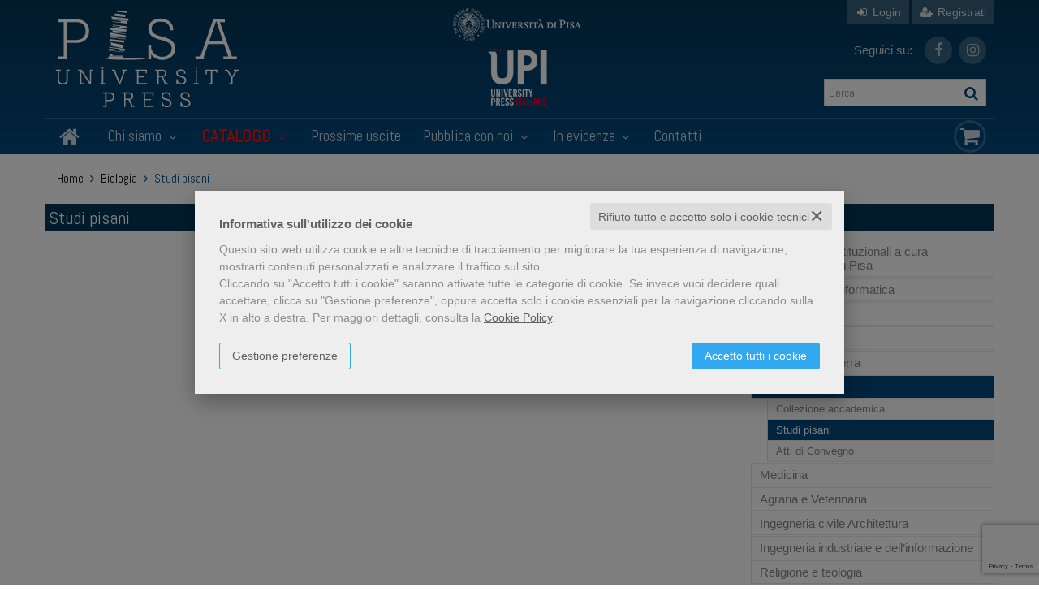

--- FILE ---
content_type: text/html; charset=UTF-8
request_url: https://www.pisauniversitypress.it/libri-genere-studi-pisani-1070.html
body_size: 14759
content:


<!DOCTYPE html>
<!--[if IE 8]>
<html class="ie8 no-js htmlEcommerce" xmlns="//www.w3.org/1999/xhtml" xmlns:og="http://opengraphprotocol.org/schema/" xmlns:fb="//www.facebook.com/2008/fbml" xml:lang="it" lang="it" data-browser-name="chrome" data-browser-version="131" data-device-name="desktop" data-operative-system="mac">
<![endif]-->
<!--[if IE 9]>
<html class="ie9 no-js htmlEcommerce" xmlns="//www.w3.org/1999/xhtml" xmlns:og="http://opengraphprotocol.org/schema/" xmlns:fb="//www.facebook.com/2008/fbml" xml:lang="it" lang="it" data-browser-name="chrome" data-browser-version="131" data-device-name="desktop" data-operative-system="mac">
<![endif]-->
<!--[if !IE]><!-->
<html class=" htmlEcommerce" xmlns="//www.w3.org/1999/xhtml" xmlns:og="http://opengraphprotocol.org/schema/" xmlns:fb="//www.facebook.com/2008/fbml" xml:lang="it" lang="it" data-browser-name="chrome" data-browser-version="131" data-device-name="desktop" data-operative-system="mac">
<!--<![endif]-->


<head prefix="og: http://ogp.me/ns# fb: http://ogp.me/ns/fb# product: http://ogp.me/ns/product#">
    
<meta http-equiv="Content-Type" content="text/html; charset=utf-8"/>
<meta http-equiv="X-UA-Compatible" content="IE=edge,chrome=1">


<title>Vendita online Libri - PisaUniversityPress.it</title>





<meta name="viewport" content="width=device-width, initial-scale=1, shrink-to-fit=no" user-scalable="yes"/>




<link rel="preconnect" href="https://fonts.gstatic.com" crossorigin />
<link rel="preload" href="https://fonts.googleapis.com/css2?family=Open+Sans:ital,wght@0,300;0,400;0,700;1,300;1,400;1,700&family=PT+Sans+Narrow:ital,wght@0,400;0,700&family=Source+Sans+Pro:ital,wght@0,200;0,300;0,400;0,600;0,700;0,900;1,200;1,300;1,400;1,600;1,700;1,900&subset=latin-ext&font-display=optional" as="style" />
<link rel="stylesheet" href="https://fonts.googleapis.com/css2?family=Open+Sans:ital,wght@0,300;0,400;0,700;1,300;1,400;1,700&family=PT+Sans+Narrow:ital,wght@0,400;0,700&family=Source+Sans+Pro:ital,wght@0,200;0,300;0,400;0,600;0,700;0,900;1,200;1,300;1,400;1,600;1,700;1,900&subset=latin-ext&font-display=optional" type="text/css" />

<link rel="stylesheet" href="/css/style.css" type="text/css"/>


	<link rel="shortcut icon" href="https://www.skinbiblos.it/img/favicon/pisauniversity_favicon.ico" />
	<link rel="icon" href="https://www.skinbiblos.it/img/favicon/pisauniversity_favicon.ico" />


<meta property="og:type" content="book" />
<meta property="og:url" content="https://www.pisauniversitypress.it/libri-genere-studi-pisani-1070.html" />
<meta property="og:link" content="https://www.pisauniversitypress.it/libri-genere-studi-pisani-1070.html" />
<meta property="og:site_name" content="www.pisauniversitypress.it" />
<meta property="og:image" content="https://www.skinbiblos.it/img/pisauniversity/facebook_share_default.jpg" />
<meta property="og:title" content="Vendita online Libri - PisaUniversityPress.it" />
<meta property="og:ttl" content="432000" />
<meta property="fb:admins" content="100000959319066" />

<meta name="referrer" content="always">







            <link rel="image_src" href="https://www.skinbiblos.it/img/pisauniversity/logo_mail.gif?v=1769546896" / >
    
    <link rel="stylesheet" href="https://www.skinbiblos.it/ver3/css_default/ver2_import_style.css" type="text/css" />

<link rel="preconnect" href="https://www.pisauniversitypress.it" crossorigin />
<link rel="preconnect" href="https://www.pisauniversitypress.it/assets/global/plugins/font-awesome/css/font-awesome.min.css" crossorigin />
<link rel="preload" href="/assets/global/plugins/font-awesome/css/font-awesome.min.css" as="style" />
<link rel="stylesheet" href="/assets/global/plugins/font-awesome/css/font-awesome.min.css" type="text/css" />
<link href="https://www.skinbiblos.it/ver3/css_default/product_icon.css"
      rel="stylesheet">
<link href="/assets/global/plugins/bootstrap/css/bootstrap.min.css" rel="stylesheet">

<!-- Page level plugin styles START -->
<link href="/assets/global/plugins/carousel-owl-carousel/owl-carousel/owl.carousel.css" rel="stylesheet">
<link href="/assets/global/plugins/carousel-owl-carousel/owl-carousel/owl.theme.css" rel="stylesheet">
<!-- Page level plugin styles END -->

<!-- Theme styles START -->
<link href="/assets/global/css/components.css" rel="stylesheet">
<link href="/assets/frontend/layout/css/custom_style.css" rel="stylesheet">
<link rel="preconnect" href="https://www.skinbiblos.it" crossorigin />
<link href="/assets/frontend/pages/css/style-shop.css" rel="stylesheet" type="text/css">
    <link href="https://www.skinbiblos.it/ver3/css_pisauniversity/custom_style-responsive.css" rel="stylesheet">

<link href="/assets/global/plugins/rateit/src/rateit.css" rel="stylesheet" type="text/css">
<link href="https://www.skinbiblos.it/ver3/css_default/default_color.css" rel="stylesheet">

    <link href="https://www.skinbiblos.it/ver3/css_pisauniversity/default_color.css" rel="stylesheet">

<link href="/assets/frontend/layout/css/custom.css" rel="stylesheet">
<!-- Theme styles END -->
<link rel="stylesheet" href="https://www.skinbiblos.it/ver3/css_default/autocomplete.css" type="text/css"/>
<link rel="preconnect" href="https://www.skinbiblos.it" crossorigin/>
<link rel="preload" href="https://www.skinbiblos.it/ver3/css_default/default.css?1762947637" as="style"/>
<link rel="stylesheet" href="https://www.skinbiblos.it/ver3/css_default/default.css?1762947637" type="text/css"/>



<link rel="preload" href="https://www.skinbiblos.it/ver3/css_pisauniversity/default.css?1720621330" as="style"/>
<link rel="stylesheet" href="https://www.skinbiblos.it/ver3/css_pisauniversity/default.css?1720621330" type="text/css"/>
<link rel="stylesheet" href="https://www.skinbiblos.it/ver3/css_default/buttons.css" type="text/css"/>

    <link rel="stylesheet" href="https://www.skinbiblos.it/ver3/css_pisauniversity/buttons.css"/>





<link rel="stylesheet" href="https://www.skinbiblos.it/ver3/css_default/checkbox_radio.css?1720621329" type="text/css"/>




<script type="text/javascript" src="/js/cookie-consent/create_cookie_with_policy.js"></script>
<script type="text/plain" cookie-consent="functionality" src="/js/cookie-consent/create_functionality_cookie.js"></script>
<script type="text/plain" cookie-consent="tracking" src="/js/cookie-consent/create_tracking_cookie.js"></script>
<script type="text/plain" cookie-consent="targeting" src="/js/cookie-consent/create_targeting_cookie.js"></script>



    	<script  src="/js/vars.js.php" type="text/javascript" ></script>
		
        <!--[if lt IE 9]>
    <script type="text/javascript" src="/assets/global/plugins/respond.min.js" ></script>
    <![endif]-->

		<script src="https://ajax.googleapis.com/ajax/libs/jquery/3.6.0/jquery.min.js" type="text/javascript"></script>
	<script src="/assets/global/scripts/jquery-migrate-3.3.2.min.js" type="text/javascript"></script>

	<script  src="/assets/global/plugins/lazysizes/lazysizes.min.js" type="text/javascript" ></script>

    <script  src="/assets/global/plugins/bootstrap/js/bootstrap.min.js" type="text/javascript" ></script>
    	<script  src="/assets/global/plugins/jquery-slimscroll/jquery.slimscroll.min.js" type="text/javascript" ></script>
	<script  src="/assets/global/plugins/jquery.cokie.min.js" type="text/javascript" ></script>
		
		    <script  src="/assets/global/plugins/carousel-owl-carousel/owl-carousel/owl.carousel.min.js" type="text/javascript" ></script><!-- slider for products -->
        <script  src="/assets/global/plugins/bootstrap-touchspin/bootstrap.touchspin.js" type="text/javascript" ></script><!-- Quantity -->
	<script  src="/assets/global/plugins/rateit/src/jquery.rateit.js" type="text/javascript" ></script>

    <script  src="/assets/global/scripts/biblos.js" type="text/javascript" ></script>
    <script  src="/assets/frontend/layout/scripts/layout.js" type="text/javascript" ></script>
	
	
    <script  type="text/javascript" >
		jQuery(document).ready(function() {
			Biblos.init(); // init biblos core components

			Layout.init();    
			//Layout.initOWL();
							//LayersliderInit.initLayerSlider();
						//Layout.initImageZoom();
			Layout.initTouchspin();
			//Layout.initTwitter();
			//Layout.initUniform();
			//UITree.init();
        });
    </script>
	

	<script language="javascript" type="text/javascript"  src="/js/global_scripts.js?1720445001" ></script><noscript>Il tuo browser non supporta JavaScript!</noscript>
	<script language="javascript" type="text/javascript"  src="/js/script_ver3.js?1759755474" ></script>
	<script language="javascript" type="text/javascript"  src="/js/script_accessibility_ver3.js?1688479611" ></script>
	<link rel="stylesheet" href="/js/validationengine2/css/validationEngine.jquery.css" type="text/css" media="screen" title="no title" charset="utf-8" />
	<script  src="/js/validationengine2/js/languages/jquery.validationEngine-it.js" type="text/javascript" ></script><noscript>Il tuo browser non supporta JavaScript!</noscript>
	<script  src="/js/validationengine2/js/jquery.validationEngine.js" type="text/javascript" ></script><noscript>Il tuo browser non supporta JavaScript!</noscript>

	
			<script  src="https://www.skinbiblos.it/ver3/css_pisauniversity/custom_script.js?1720621330" type="text/javascript" ></script><noscript>Il tuo browser non supporta JavaScript!</noscript>
	
	<script  language="javascript" type="text/javascript" src="/js/jquery.touchSwipe.js" ></script>

	<script  language="javascript" type="text/javascript" >
		var check_load_owl_carousel_css_site = 0;
		var check_load_owl_carousel_css_default = 0,
					check_load_owl_carousel_css_default = 1;
			</script>


</head>


<body
    class="
        ecommerce
                                        site_code_pisauniversity                                product-list-page product-list-genere                                                                                                         ver3    "
    >

<div class="skip-blocks-component">
    <a href="#site-content" class="skip-block">
        Vai al contenuto della pagina    </a>
</div>



<div class="rootMainContainer">
    
    <!-- BEGIN HEADER -->
<div class="header" role="region" aria-label="header">
	<div class="container">
	  	<div class="row mainHeaderContent">
			<div class="row additional-nav upperHeader">
								<ul class="list-unstyled list-inline pull-right">
											<li><a href="javascript:void(0)" role="button" id="id_login_link" class="last class_login_link"><i class="fa fa-sign-in" role="presentation"></i> Login</a></li>
						<li class="noborderLeft"><a href="/registrazione/index.php"><i class="fa fa-user-plus" role="presentation"></i> Registrati</a></li>
									</ul>
				
			</div>

			<div class="logoBox col-md-5 col-sm-5 col-xs-12">
				<a class="site-logo" href="/"><img src="https://www.skinbiblos.it/ver3/img_pisauniversity/logo.png" alt="PisaUniversityPress.it"></a>
				<a href="javascript:void(0);" class="mobi-toggler" id="main-menu-button" aria-haspopup="true" aria-controls="main-menu-toolbar" aria-label="Menu principale" aria-expanded="false"><i class="fa fa-bars" role="presentation"></i></a>
			</div>
			<div class="col-md-4 col-sm-3 logos">
				<div class="otherLogo pup"><a href="https://www.unipi.it" target="_blank"><img src="https://www.skinbiblos.it/ver3/img_pisauniversity/pu_logo.png" /></a></div>
				<div class="otherLogo upi"><a href="http://www.universitypressitaliane.it" target="_blank"><img src="https://www.skinbiblos.it/ver3/img_pisauniversity/upi.png" /></a></div>
			</div>
			
			
			
			<div class="col-md-3 col-sm-3 col-xs-12 cartSearchBox">
				<ul class="list-unstyled list-inline headerSocialLink">
					<li style="font-size: 15px; color: rgba(255,255,255,.8); line-height: 34px; margin: 0 15px 0 0;">Seguici su:</li>
											<li>
							<a href="https://www.facebook.com/PisaPress" class="social_facebook" title="Seguici su Facebook" target="_blank"><i class="fa fa-facebook" role="presentation"></i></a>
						</li>
											<li>
							<a href="https://www.instagram.com/pisauniversitypress" class="social_instagram" title="Seguici su Instagram" target="_blank"><i class="fa fa-instagram" role="presentation"></i></a>
						</li>
									</ul>
				<ul class="list-unstyled list-inline">
					<li>
						<form name="form_cerca" id="id_form_cerca" action="/cerca.php" method="get" class="formSearch desktop">
							
        <input type="text" name="s" class="form-control siteSearch" placeholder="Cerca" aria-label="Cerca" value="" />
        <button class="siteSearch" type="submit"></button>
    						</form>
					</li>
				</ul>
			</div>
			
			<!-- BEGIN CART -->
			<div class="top-cart-block">
				<a href="/carrello/" class="fa fa-shopping-cart"><i>0</i></a>
			</div>
			<!--END CART -->
			
			
		</div>
		<div class="row headerNavTollbar">
			<!-- BEGIN NAVIGATION -->
			<div class="header-navigation">
				<ul>
					<li class="home">
						<a href="/">
							<i class="fa fa-home" role="presentation"></i>
							<span>Home</span>
						</a>
					</li>
					<li class="dropdown">
						<a class="dropdown-toggle" data-toggle="dropdown" data-target="#" href="#" role="button">
							Chi siamo
							<i class="fa fa-angle-down" role="presentation"></i>
						</a>
						<ul class="dropdown-menu normalList">
							<li>
								<div class="header-navigation-content">
									<div class="row">
										<div class="header-navigation-col">
											<h4><a href="/chi-siamo.html">La casa editrice</a></h4>
										</div>
										<div class="header-navigation-col">
											<h4><a href="/pagina/comitato-scientifico-5053.html">Comitato di Consulenti Scientifici</a></h4>
										</div>
																				<div class="header-navigation-col">
											<h4><a href="http://www.universitypressitaliane.it" target="_blank">UPI</a></h4>
										</div>
									</div>
								</div>
							</li>
						</ul>
					</li>
					<li class="dropdown catalogoNavbar">
						<a class="dropdown-toggle" data-toggle="dropdown" data-target="#" href="#" role="button">
							Catalogo							<i class="fa fa-angle-down" role="presentation"></i>
						</a>
						<ul class="dropdown-menu magamenuGeneri">
							<li>
									<div class="header-navigation-content">
		<h4 class="megamenuTitle">Area scientifica</h4>
		<div class="row">
							<div class="col-sm-4 col-md-3 header-navigation-col">
																<h4><a href="/libri-genere-pubblicazioni-istituzionali-a-cura-delluniversita-di-pisa-1588.html">Pubblicazioni Istituzionali a cura dell'Università di Pisa</a></h4>
									</div>
							<div class="col-sm-4 col-md-3 header-navigation-col">
																<h4 class="parentNode"><a href="/libri-genere-matematica-e-informatica-991.html">Matematica e Informatica</a></h4>
						<ul class="children">
															<li><a href="/libri-genere-atti-di-convegno-1460.html">Atti di Convegno</a></li>
															<li><a href="/libri-genere-collezione-accademica-1436.html">Collezione accademica</a></li>
															<li><a href="/libri-genere-quaderni-del-dipartimento-di-matematica-1159.html">Quaderni del Dipartimento di Matematica</a></li>
															<li><a href="/libri-genere-quaderni-della-fondazione-galilei-1141.html">Quaderni della Fondazione Galilei</a></li>
															<li><a href="/libri-genere-editoria-multimediale-1056.html">Editoria multimediale</a></li>
															<li><a href="/libri-genere-la-fenice-1055.html">La Fenice</a></li>
															<li><a href="/libri-genere-linee-di-confine-1054.html">Linee di confine</a></li>
															<li><a href="/libri-genere-saggi-e-studi-1053.html">Saggi e studi</a></li>
															<li><a href="/libri-genere-manuali-1052.html">Manuali</a></li>
													</ul>
									</div>
							<div class="col-sm-4 col-md-3 header-navigation-col">
																<h4 class="parentNode"><a href="/libri-genere-fisica-992.html">Fisica</a></h4>
						<ul class="children">
															<li><a href="/libri-genere-quaderni-della-fondazione-galilei-1146.html">Quaderni della Fondazione Galilei</a></li>
															<li><a href="/libri-genere-collezione-accademica-1060.html">Collezione accademica</a></li>
															<li><a href="/libri-genere-atti-di-convegno-1059.html">Atti di Convegno</a></li>
															<li><a href="/libri-genere-saggi-e-studi-1058.html">Saggi e studi</a></li>
															<li><a href="/libri-genere-manuali-1057.html">Manuali</a></li>
													</ul>
									</div>
							<div class="col-sm-4 col-md-3 header-navigation-col">
																<h4 class="parentNode"><a href="/libri-genere-chimica-993.html">Chimica</a></h4>
						<ul class="children">
															<li><a href="/libri-genere-saggi-e-studi-1569.html">saggi e studi</a></li>
															<li><a href="/libri-genere-manuali-1143.html">Manuali</a></li>
															<li><a href="/libri-genere-atti-di-convegno-1071.html">Atti di Convegno</a></li>
													</ul>
									</div>
							<div class="col-sm-4 col-md-3 header-navigation-col">
																<h4 class="parentNode"><a href="/libri-genere-scienze-della-terra-994.html">Scienze della Terra</a></h4>
						<ul class="children">
															<li><a href="/libri-genere-collezione-accademica-1064.html">Collezione accademica</a></li>
															<li><a href="/libri-genere-cataloghi-di-mostre-1063.html">Cataloghi di Mostre</a></li>
															<li><a href="/libri-genere-saggi-e-studi-1062.html">Saggi e studi</a></li>
															<li><a href="/libri-genere-manuali-1061.html">Manuali</a></li>
													</ul>
									</div>
							<div class="col-sm-4 col-md-3 header-navigation-col">
																<h4 class="parentNode"><a href="/libri-genere-biologia-995.html">Biologia</a></h4>
						<ul class="children">
															<li><a href="/libri-genere-collezione-accademica-1434.html">Collezione accademica</a></li>
															<li><a href="/libri-genere-studi-pisani-1070.html">Studi pisani</a></li>
															<li><a href="/libri-genere-atti-di-convegno-1069.html">Atti di Convegno</a></li>
													</ul>
									</div>
							<div class="col-sm-4 col-md-3 header-navigation-col">
																<h4 class="parentNode"><a href="/libri-genere-medicina-996.html">Medicina</a></h4>
						<ul class="children">
															<li><a href="/libri-genere-santanna-medical-reviews-1595.html">Sant'Anna Medical Reviews</a></li>
															<li><a href="/libri-genere-sedare-dolorem-1587.html">Sedare dolorem</a></li>
															<li><a href="/libri-genere-collezione-accademica-1435.html">Collezione accademica</a></li>
															<li><a href="/libri-genere-dna-della-salute-1086.html">DNA della Salute</a></li>
															<li><a href="/libri-genere-studi-pisani-1085.html">Studi pisani</a></li>
															<li><a href="/libri-genere-saggi-e-studi-1084.html">Saggi e studi</a></li>
															<li><a href="/libri-genere-atti-di-convegno-1083.html">Atti di Convegno</a></li>
															<li><a href="/libri-genere-manuali-1082.html">Manuali</a></li>
													</ul>
									</div>
							<div class="col-sm-4 col-md-3 header-navigation-col">
																<h4 class="parentNode"><a href="/libri-genere-agraria-e-veterinaria-997.html">Agraria e Veterinaria</a></h4>
						<ul class="children">
															<li><a href="/libri-genere-saggi-e-studi-1142.html">Saggi e studi</a></li>
															<li><a href="/libri-genere-collezione-accademica-1068.html">Collezione accademica</a></li>
															<li><a href="/libri-genere-quaderni-della-scuola-di-dottorato-in-scienze-1067.html">Quaderni della Scuola di Dottorato in Scienze dei Sistemi Agrari</a></li>
															<li><a href="/libri-genere-atti-di-convegno-1066.html">Atti di Convegno</a></li>
															<li><a href="/libri-genere-manuali-1065.html">Manuali</a></li>
													</ul>
									</div>
							<div class="col-sm-4 col-md-3 header-navigation-col">
																<h4 class="parentNode"><a href="/libri-genere-ingegneria-civile-architettura-998.html">Ingegneria civile Architettura</a></h4>
						<ul class="children">
															<li><a href="/libri-genere-avantgard-1603.html">Avantgard</a></li>
															<li><a href="/libri-genere-fuori-collana-1601.html">Fuori collana</a></li>
															<li><a href="/libri-genere-polittico-theories-1599.html">Polit(t)ico Theories</a></li>
															<li><a href="/libri-genere-pitlab-1591.html">PITLAB</a></li>
															<li><a href="/libri-genere-human-factors-technological-design-innovation-1584.html">Human Factors & Technological Design  Innovation</a></li>
															<li><a href="/libri-genere-architectures-1574.html">Architect[ure]s</a></li>
															<li><a href="/libri-genere-collezione-accademica-1433.html">Collezione accademica</a></li>
															<li><a href="/libri-genere-architettura-e-restauro-1077.html">Architettura e Restauro</a></li>
															<li><a href="/libri-genere-saggi-e-studi-1076.html">Saggi e studi</a></li>
															<li><a href="/libri-genere-quaderni-di-ecostoria-1075.html">Quaderni di Ecostoria</a></li>
															<li><a href="/libri-genere-studi-e-ricerche-1074.html">Studi e ricerche</a></li>
															<li><a href="/libri-genere-atti-di-convegno-1073.html">Atti di Convegno</a></li>
															<li><a href="/libri-genere-manuali-1072.html">Manuali</a></li>
													</ul>
									</div>
							<div class="col-sm-4 col-md-3 header-navigation-col">
																<h4 class="parentNode"><a href="/libri-genere-ingegneria-industriale-e-dellinformazione-999.html">Ingegneria industriale e dell’informazione</a></h4>
						<ul class="children">
															<li><a href="/libri-genere-collezione-accademica-1432.html">Collezione accademica</a></li>
															<li><a href="/libri-genere-ingegneria-gestionale-1081.html">Ingegneria Gestionale</a></li>
															<li><a href="/libri-genere-saggi-e-studi-1080.html">Saggi e studi</a></li>
															<li><a href="/libri-genere-atti-di-convegno-1079.html">Atti di Convegno</a></li>
															<li><a href="/libri-genere-manuali-1078.html">Manuali</a></li>
													</ul>
									</div>
							<div class="col-sm-4 col-md-3 header-navigation-col">
																<h4><a href="/libri-genere-religione-e-teologia-1000.html">Religione e teologia</a></h4>
									</div>
							<div class="col-sm-4 col-md-3 header-navigation-col">
																<h4 class="parentNode"><a href="/libri-genere-scienze-dellantichita-filologico-letterarie-e-storico-artistiche-1001.html">Scienze dell’antichità, filologico letterarie e storico artistiche</a></h4>
						<ul class="children">
															<li><a href="/libri-genere-praedia-1604.html">Praedia</a></li>
															<li><a href="/libri-genere-quaderni-sistema-museale-di-ateneo-1600.html">Quaderni Sistema Museale di Ateneo</a></li>
															<li><a href="/libri-genere-borealia-1597.html">Borealia</a></li>
															<li><a href="/libri-genere-nuove-ricerche-umanistiche-1590.html">Nuove ricerche umanistiche</a></li>
															<li><a href="/libri-genere-atlantica-1589.html">Atlantica</a></li>
															<li><a href="/libri-genere-traduzioni-1581.html">Traduzioni</a></li>
															<li><a href="/libri-genere-viaggi-per-scene-in-movimento-1566.html">Viaggi per scene in movimento</a></li>
															<li><a href="/libri-genere-nuova-sismondiana-1543.html">Nuova Sismondiana</a></li>
															<li><a href="/libri-genere-nuova-biblioteca-di-studi-classici-orientali-1469.html">Nuova biblioteca di Studi Classici Orientali</a></li>
															<li><a href="/libri-genere-monografie-di-egitto-e-vicino-oriente-1437.html">Monografie di Egitto e vicino Oriente</a></li>
															<li><a href="/libri-genere-ricerche-linguistiche-e-interculturali-1383.html">Ricerche linguistiche e interculturali</a></li>
															<li><a href="/libri-genere-connessioni-1349.html">Connessioni</a></li>
															<li><a href="/libri-genere-arabia-antica-1164.html">Arabia antica</a></li>
															<li><a href="/libri-genere-letteratura-russa-contemporanea-alluniversita-1161.html">Letteratura russa contemporanea all'Università</a></li>
															<li><a href="/libri-genere-riviste-1104.html">Riviste</a></li>
															<li><a href="/libri-genere-progetti-documenti-per-larcheologia-egiziana-1103.html">Progetti. Documenti per l'archeologia egiziana</a></li>
															<li><a href="/libri-genere-studi-pisani-1102.html">Studi pisani</a></li>
															<li><a href="/libri-genere-architettura-e-restauro-1101.html">Architettura e Restauro</a></li>
															<li><a href="/libri-genere-studi-linguistici-pisani-1100.html">Studi linguistici pisani</a></li>
															<li><a href="/libri-genere-commenti-a-testi-latini-e-greci-1099.html">Commenti a testi latini e greci</a></li>
															<li><a href="/libri-genere-quaderni-di-ecostoria-1098.html">Quaderni di Ecostoria</a></li>
															<li><a href="/libri-genere-egitto-e-vicino-oriente-1097.html">Egitto e vicino Oriente</a></li>
															<li><a href="/libri-genere-musica-e-letteratura-1096.html">Musica e Letteratura</a></li>
															<li><a href="/libri-genere-pubblicazioni-periodiche-1095.html">Pubblicazioni periodiche</a></li>
															<li><a href="/libri-genere-collana-1094.html">Collana</a></li>
															<li><a href="/libri-genere-instrumenta-1093.html">Instrumenta</a></li>
															<li><a href="/libri-genere-greco-arabo-latino-le-vie-del-sapere-1092.html">Greco, arabo, latino. Le vie del sapere</a></li>
															<li><a href="/libri-genere-cataloghi-di-mostre-1091.html">Cataloghi di mostre</a></li>
															<li><a href="/libri-genere-saggi-e-studi-1090.html">Saggi e studi</a></li>
															<li><a href="/libri-genere-atti-di-convegno-1089.html">Atti di Convegno</a></li>
															<li><a href="/libri-genere-manuali-1088.html">Manuali</a></li>
															<li><a href="/libri-genere-collezione-accademica-1087.html">Collezione accademica</a></li>
													</ul>
									</div>
							<div class="col-sm-4 col-md-3 header-navigation-col">
																<h4 class="parentNode"><a href="/libri-genere-scienze-storiche-filosofiche-pedagogiche-e-ps-1002.html">Scienze storiche, filosofiche, pedagogiche e psicologiche</a></h4>
						<ul class="children">
															<li><a href="/libri-genere-scritti-e-discorsi-di-sandro-pertini-1593.html">Scritti e discorsi di Sandro Pertini</a></li>
															<li><a href="/libri-genere-scienza-e-umanesimo-1592.html">Scienza e umanesimo</a></li>
															<li><a href="/libri-genere-premio-franca-pieroni-bortolotti-1430.html">Premio Franca Pieroni Bortolotti</a></li>
															<li><a href="/libri-genere-la-fenice-1166.html">La Fenice</a></li>
															<li><a href="/libri-genere-progetto-methexis-1163.html">Progetto Methexis</a></li>
															<li><a href="/libri-genere-studi-di-genere-e-pari-opportunita-1153.html">Studi di Genere e Pari Opportunità</a></li>
															<li><a href="/libri-genere-opere-di-giacomo-matteotti-1152.html">Opere di Giacomo Matteotti</a></li>
															<li><a href="/libri-genere-quaderni-di-storia-del-dipartimento-di-civilta-e-forme-del-sapere-1140.html">Quaderni di Storia del Dipartimento di Civiltà e Forme del Sapere</a></li>
															<li><a href="/libri-genere-cataloghi-di-mostre-1139.html">Cataloghi di Mostre</a></li>
															<li><a href="/libri-genere-fonti-tradotte-per-la-storia-dellalto-medioev-1138.html">Fonti tradotte per la Storia dell'Alto Medioevo</a></li>
															<li><a href="/libri-genere-linee-di-confine-1137.html">Linee di confine</a></li>
															<li><a href="/libri-genere-saggi-e-studi-1136.html">Saggi e studi</a></li>
															<li><a href="/libri-genere-collezione-accademica-1135.html">Collezione accademica</a></li>
															<li><a href="/libri-genere-studi-pisani-1134.html">Studi pisani</a></li>
															<li><a href="/libri-genere-atti-di-convegno-1133.html">Atti di Convegno</a></li>
															<li><a href="/libri-genere-manuali-1132.html">Manuali</a></li>
													</ul>
									</div>
							<div class="col-sm-4 col-md-3 header-navigation-col">
																<h4 class="parentNode"><a href="/libri-genere-scienze-giuridiche-1003.html">Scienze giuridiche</a></h4>
						<ul class="children">
															<li><a href="/libri-genere-storie-costituzionali-1608.html">Storie Costituzionali</a></li>
															<li><a href="/libri-genere-diacronia-studi-1605.html">Diacronia - Studi</a></li>
															<li><a href="/libri-genere-studi-giuridici-per-le-professioni-legali-1602.html">Studi giuridici per le professioni legali</a></li>
															<li><a href="/libri-genere-principi-e-valori-costituzionali-nellesperienza-italiana-e-brasiliana-1598.html">Principi e valori costituzionali nell'esperienza italiana e brasiliana</a></li>
															<li><a href="/libri-genere-ripensare-il-terzo-settore-1596.html">Ripensare il terzo settore</a></li>
															<li><a href="/libri-genere-centro-di-diritto-penale-europeo-1586.html">Centro di Diritto Penale Europeo</a></li>
															<li><a href="/libri-genere-studi-di-giustizia-penale-1585.html">Studi di giustizia penale</a></li>
															<li><a href="/libri-genere-internet-ecosystem-1580.html">Internet Ecosystem</a></li>
															<li><a href="/libri-genere-southern-european-housing-1570.html">Southern European Housing</a></li>
															<li><a href="/libri-genere-le-norme-per-ludienza-penale-1515.html">Le norme per l'udienza penale</a></li>
															<li><a href="/libri-genere-giustizia-criminale-1180.html">Giustizia criminale</a></li>
															<li><a href="/libri-genere-incontri-1168.html">Incontri</a></li>
															<li><a href="/libri-genere-giuristi-pisani-1167.html">Giuristi pisani</a></li>
															<li><a href="/libri-genere-riviste-1151.html">Riviste</a></li>
															<li><a href="/libri-genere-i-libri-di-archivio-penale-nuova-serie-1150.html">I libri di Archivio Penale-Nuova serie</a></li>
															<li><a href="/libri-genere-quaderni-del-dipartimento-di-storia-1149.html">Quaderni del Dipartimento di Storia</a></li>
															<li><a href="/libri-genere-robolaw-series-1148.html">Robolaw series</a></li>
															<li><a href="/libri-genere-atti-di-convegno-1147.html">Atti di Convegno</a></li>
															<li><a href="/libri-genere-collezione-accademica-1120.html">Collezione accademica</a></li>
															<li><a href="/libri-genere-materiali-di-diritto-pubblico-italiano-e-comp-1119.html">Materiali di diritto pubblico italiano e comparato della Scuola Superiore Sant’Anna di Pisa</a></li>
															<li><a href="/libri-genere-materiali-di-diritto-pubblico-italiano-1118.html">Materiali di Diritto Pubblico Italiano</a></li>
															<li><a href="/libri-genere-giurisprudenza-di-diritto-privato-1116.html">Giurisprudenza di diritto privato</a></li>
															<li><a href="/libri-genere-formazione-giuridica-1115.html">Formazione giuridica</a></li>
															<li><a href="/libri-genere-collana-del-dipartimento-di-istituzioni-impre-1114.html">Collana del Dipartimento di Istituzioni, Impresa e Mercato "A. Cerrai"</a></li>
															<li><a href="/libri-genere-conversazioni-in-sapienza-1113.html">Conversazioni in Sapienza</a></li>
															<li><a href="/libri-genere-cultura-e-didattica-giuridica-1112.html">Cultura e Didattica giuridica</a></li>
															<li><a href="/libri-genere-saggi-e-studi-1111.html">Saggi e studi</a></li>
															<li><a href="/libri-genere-manuali-1110.html">Manuali</a></li>
													</ul>
									</div>
							<div class="col-sm-4 col-md-3 header-navigation-col">
																<h4 class="parentNode"><a href="/libri-genere-scienze-economiche-e-statistiche-1004.html">Scienze economiche e statistiche</a></h4>
						<ul class="children">
															<li><a href="/libri-genere-quaderni-di-dottorato-del-dip-di-economia-azi-1165.html">Quaderni di Dottorato del Dip. di Economia aziendale E.Giannessi</a></li>
															<li><a href="/libri-genere-collezione-accademica-1109.html">Collezione accademica</a></li>
															<li><a href="/libri-genere-studi-pisani-1108.html">Studi pisani</a></li>
															<li><a href="/libri-genere-saggi-e-studi-1107.html">Saggi e studi</a></li>
															<li><a href="/libri-genere-atti-di-convegno-1106.html">Atti di Convegno</a></li>
															<li><a href="/libri-genere-manuali-1105.html">Manuali</a></li>
													</ul>
									</div>
							<div class="col-sm-4 col-md-3 header-navigation-col">
																<h4 class="parentNode"><a href="/libri-genere-scienze-politiche-e-sociali-1005.html">Scienze politiche e sociali</a></h4>
						<ul class="children">
															<li><a href="/libri-genere-progetti-di-vita-1606.html">Progetti di vita</a></li>
															<li><a href="/libri-genere-studi-pisani-sul-parlamento-1594.html">studi pisani sul parlamento</a></li>
															<li><a href="/libri-genere-genere-soggettivita-diritti-1583.html">Genere, soggettività, diritti</a></li>
															<li><a href="/libri-genere-essepiesse-1571.html">essepiesse</a></li>
															<li><a href="/libri-genere-premio-franca-pieroni-bortolotti-1468.html">Premio Franca Pieroni Bortolotti</a></li>
															<li><a href="/libri-genere-pubbliche-funzioni-e-responsabilita-1459.html">Pubbliche Funzioni e Responsabilità</a></li>
															<li><a href="/libri-genere-strumenti-per-la-didattica-1431.html">Strumenti per la didattica</a></li>
															<li><a href="/libri-genere-storia-e-sociologia-della-modernita-1162.html">Storia e sociologia della modernità</a></li>
															<li><a href="/libri-genere-scienze-politiche-internazionali-1160.html">Scienze politiche internazionali</a></li>
															<li><a href="/libri-genere-collezione-accademica-1131.html">Collezione accademica</a></li>
															<li><a href="/libri-genere-quader-del-dip-di-storia-delluniv-pisa-1130.html">Quader. del Dip. di Storia dell'Univ. Pisa</a></li>
															<li><a href="/libri-genere-studi-di-genere-e-pari-opportunita-1129.html">Studi di Genere e Pari Opportunità</a></li>
															<li><a href="/libri-genere-studi-del-cisp-1128.html">Studi del Cisp</a></li>
															<li><a href="/libri-genere-scienze-per-la-pace-1127.html">Scienze per la Pace</a></li>
															<li><a href="/libri-genere-scienza-politica-1126.html">Scienza Politica</a></li>
															<li><a href="/libri-genere-scienze-sociali-1125.html">Scienze Sociali</a></li>
															<li><a href="/libri-genere-studi-pisani-1124.html">Studi pisani</a></li>
															<li><a href="/libri-genere-saggi-e-studi-1123.html">Saggi e studi</a></li>
															<li><a href="/libri-genere-atti-di-convegno-1122.html">Atti di Convegno</a></li>
															<li><a href="/libri-genere-manuali-1121.html">Manuali</a></li>
													</ul>
									</div>
					</div>
	</div>
	<div class="header-navigation-content">
		<h4 class="megamenuTitle">Riviste</h4>
		<div class="row">
							<div class="col-sm-4 col-md-3 header-navigation-col">
					<h4><a href="/landing-page/le-riviste/cultura-e-diritti-1493.html">CULTURA E DIRITTI</a></h4>
				</div>
							<div class="col-sm-4 col-md-3 header-navigation-col">
					<h4><a href="/landing-page/le-riviste/atti-e-sipari-1494.html">ATTI E SIPARI</a></h4>
				</div>
							<div class="col-sm-4 col-md-3 header-navigation-col">
					<h4><a href="/landing-page/le-riviste/archives-italiennes-de-biologie-1495.html">ARCHIVES ITALIENNES DE BIOLOGIE</a></h4>
				</div>
							<div class="col-sm-4 col-md-3 header-navigation-col">
					<h4><a href="/landing-page/le-riviste/polittico-1496.html">POLITTICO</a></h4>
				</div>
							<div class="col-sm-4 col-md-3 header-navigation-col">
					<h4><a href="/landing-page/le-riviste/agrochimica-1497.html">AGROCHIMICA</a></h4>
				</div>
							<div class="col-sm-4 col-md-3 header-navigation-col">
					<h4><a href="/landing-page/le-riviste/egitto-e-vicino-oriente-1498.html">EGITTO E VICINO ORIENTE</a></h4>
				</div>
							<div class="col-sm-4 col-md-3 header-navigation-col">
					<h4><a href="/landing-page/le-riviste/studi-classici-e-orientali-1499.html">STUDI CLASSICI E ORIENTALI</a></h4>
				</div>
							<div class="col-sm-4 col-md-3 header-navigation-col">
					<h4><a href="/landing-page/le-riviste/archivio-penale-2268.html">ARCHIVIO PENALE</a></h4>
				</div>
							<div class="col-sm-4 col-md-3 header-navigation-col">
					<h4><a href="/landing-page/le-riviste/nuove-musiche-5310.html">NUOVE MUSICHE</a></h4>
				</div>
							<div class="col-sm-4 col-md-3 header-navigation-col">
					<h4><a href="/landing-page/le-riviste/sport-and-anatomy-5931.html">SPORT AND ANATOMY</a></h4>
				</div>
							<div class="col-sm-4 col-md-3 header-navigation-col">
					<h4><a href="/landing-page/le-riviste/diacronia-6442.html">DIACRONIA</a></h4>
				</div>
							<div class="col-sm-4 col-md-3 header-navigation-col">
					<h4><a href="/landing-page/le-riviste/studia-graeco-arabica-6454.html">STUDIA GRAECO-ARABICA</a></h4>
				</div>
						<div class="col-sm-4 col-md-3 header-navigation-col">
				<h4><a href="/abbonamenti.php">Abbonamenti</a></h4>
			</div>
		</div>
	</div>


							</li>
						</ul>
					</li>
					<li class="">
						<a href="/prossime-uscite.html">Prossime uscite</a>
					</li>
					<li class="dropdown">
						<a class="dropdown-toggle" data-toggle="dropdown" data-target="#" href="#" role="button">
							Pubblica con noi
							<i class="fa fa-angle-down" role="presentation"></i>
						</a>
						<ul class="dropdown-menu normalList">
							<li>
								<div class="header-navigation-content">
									<div class="row">
										<div class="header-navigation-col">
											<h4><a href="/pubblica-con-noi.html">Pubblica con noi</a></h4>
										</div>
										<div class="header-navigation-col">
											<h4><a href="/lo-staff.html">Condizioni e Policy</a></h4>
										</div>
										<div class="header-navigation-col">
											<h4><a href="/news-articoli-sperimentazione-deposito-digitale-535.html">Deposito digitale</a></h4>
										</div>
									</div>
								</div>
							</li>
						</ul>
					</li>
					<li class="dropdown">
						<a class="dropdown-toggle" data-toggle="dropdown" data-target="#" href="#" role="button">
							In evidenza
							<i class="fa fa-angle-down" role="presentation"></i>
						</a>
						<ul class="dropdown-menu normalList">
							<li>
								<div class="header-navigation-content">
									<div class="row">
										<div class="header-navigation-col">
											<h4><a href="/eventi.html">Eventi</a></h4>
										</div>
										<div class="header-navigation-col">
											<h4><a href="/news.html">News</a></h4>
										</div>
										<div class="header-navigation-col">
											<h4><a href="/rassegna_stampa.html">Rassegna stampa</a></h4>
										</div>
									</div>
								</div>
							</li>
						</ul>
					</li>
					<li class="">
						<a href="/contattaci.html">Contatti</a>
					</li>


											<li class="login">
							<a href="javascript:void(0)" role="button" id="id_login_link" class="last class_login_link">
								Login							</a>
						</li>
						<li class="login">
							<a href="/registrazione/index.php">
								Registrati							</a>
						</li>
										<li class="headerCart">
						<!-- BEGIN CART -->
						<div class="md-sm-size top-cart-block emptyCart">
							<div class="top-cart-info">
								<a href="/carrello/" class="top-cart-info-count"><strong>0</strong></a>
								<a href="/carrello/" class="cartText"></a>
							</div>
							<a href="/carrello/" class="fa fa-shopping-cart"></a>
							<div class="cartContainerHoverLayer">
																			</div>
						</div>
						<!--END CART -->
					</li>
				</ul>
			</div>
			<div class="xs-searchForm">
				<div name="form_cerca" id="id_form_cerca_mobi" action="/cerca.php" method="get" class="formSearch">
					
        <input type="text" name="s" class="form-control siteSearch" placeholder="Cerca" aria-label="Cerca" value="" />
        <button class="siteSearch" type="submit"></button>
    				</div>
			</div>
			<!-- END NAVIGATION -->
		</div>


	</div>
</div>
<!-- Header END -->

<div class="header-navigation fixed">
	<ul>
		<li class="home">
			<a href="/">
				<i class="fa fa-home" role="presentation"></i>
				<span>Home</span>
			</a>
		</li>
		<li class="dropdown">
			<a class="dropdown-toggle" data-toggle="dropdown" data-target="#" href="#" role="button">
				Chi siamo
				<i class="fa fa-angle-down" role="presentation"></i>
			</a>
			<ul class="dropdown-menu normalList">
				<li>
					<div class="header-navigation-content">
						<div class="row">
							<div class="header-navigation-col">
								<h4><a href="/chi-siamo.html">La casa editrice</a></h4>
							</div>
							<div class="header-navigation-col">
								<h4><a href="/pagina/comitato-scientifico-5053.html">Comitato di Consulenti Scientifici</a></h4>
							</div>
														<div class="header-navigation-col">
								<h4><a href="http://www.universitypressitaliane.it" target="_blank">UPI</a></h4>
							</div>
						</div>
					</div>
				</li>
			</ul>
		</li>
		<li class="dropdown catalogoNavbar">
			<a class="dropdown-toggle" data-toggle="dropdown" data-target="#" href="#" role="button">
				Catalogo				<i class="fa fa-angle-down" role="presentation"></i>
			</a>
			<ul class="dropdown-menu magamenuGeneri">
				<li>
						<div class="header-navigation-content">
		<h4 class="megamenuTitle">Area scientifica</h4>
		<div class="row">
							<div class="col-sm-4 col-md-3 header-navigation-col">
																<h4><a href="/libri-genere-pubblicazioni-istituzionali-a-cura-delluniversita-di-pisa-1588.html">Pubblicazioni Istituzionali a cura dell'Università di Pisa</a></h4>
									</div>
							<div class="col-sm-4 col-md-3 header-navigation-col">
																<h4 class="parentNode"><a href="/libri-genere-matematica-e-informatica-991.html">Matematica e Informatica</a></h4>
						<ul class="children">
															<li><a href="/libri-genere-atti-di-convegno-1460.html">Atti di Convegno</a></li>
															<li><a href="/libri-genere-collezione-accademica-1436.html">Collezione accademica</a></li>
															<li><a href="/libri-genere-quaderni-del-dipartimento-di-matematica-1159.html">Quaderni del Dipartimento di Matematica</a></li>
															<li><a href="/libri-genere-quaderni-della-fondazione-galilei-1141.html">Quaderni della Fondazione Galilei</a></li>
															<li><a href="/libri-genere-editoria-multimediale-1056.html">Editoria multimediale</a></li>
															<li><a href="/libri-genere-la-fenice-1055.html">La Fenice</a></li>
															<li><a href="/libri-genere-linee-di-confine-1054.html">Linee di confine</a></li>
															<li><a href="/libri-genere-saggi-e-studi-1053.html">Saggi e studi</a></li>
															<li><a href="/libri-genere-manuali-1052.html">Manuali</a></li>
													</ul>
									</div>
							<div class="col-sm-4 col-md-3 header-navigation-col">
																<h4 class="parentNode"><a href="/libri-genere-fisica-992.html">Fisica</a></h4>
						<ul class="children">
															<li><a href="/libri-genere-quaderni-della-fondazione-galilei-1146.html">Quaderni della Fondazione Galilei</a></li>
															<li><a href="/libri-genere-collezione-accademica-1060.html">Collezione accademica</a></li>
															<li><a href="/libri-genere-atti-di-convegno-1059.html">Atti di Convegno</a></li>
															<li><a href="/libri-genere-saggi-e-studi-1058.html">Saggi e studi</a></li>
															<li><a href="/libri-genere-manuali-1057.html">Manuali</a></li>
													</ul>
									</div>
							<div class="col-sm-4 col-md-3 header-navigation-col">
																<h4 class="parentNode"><a href="/libri-genere-chimica-993.html">Chimica</a></h4>
						<ul class="children">
															<li><a href="/libri-genere-saggi-e-studi-1569.html">saggi e studi</a></li>
															<li><a href="/libri-genere-manuali-1143.html">Manuali</a></li>
															<li><a href="/libri-genere-atti-di-convegno-1071.html">Atti di Convegno</a></li>
													</ul>
									</div>
							<div class="col-sm-4 col-md-3 header-navigation-col">
																<h4 class="parentNode"><a href="/libri-genere-scienze-della-terra-994.html">Scienze della Terra</a></h4>
						<ul class="children">
															<li><a href="/libri-genere-collezione-accademica-1064.html">Collezione accademica</a></li>
															<li><a href="/libri-genere-cataloghi-di-mostre-1063.html">Cataloghi di Mostre</a></li>
															<li><a href="/libri-genere-saggi-e-studi-1062.html">Saggi e studi</a></li>
															<li><a href="/libri-genere-manuali-1061.html">Manuali</a></li>
													</ul>
									</div>
							<div class="col-sm-4 col-md-3 header-navigation-col">
																<h4 class="parentNode"><a href="/libri-genere-biologia-995.html">Biologia</a></h4>
						<ul class="children">
															<li><a href="/libri-genere-collezione-accademica-1434.html">Collezione accademica</a></li>
															<li><a href="/libri-genere-studi-pisani-1070.html">Studi pisani</a></li>
															<li><a href="/libri-genere-atti-di-convegno-1069.html">Atti di Convegno</a></li>
													</ul>
									</div>
							<div class="col-sm-4 col-md-3 header-navigation-col">
																<h4 class="parentNode"><a href="/libri-genere-medicina-996.html">Medicina</a></h4>
						<ul class="children">
															<li><a href="/libri-genere-santanna-medical-reviews-1595.html">Sant'Anna Medical Reviews</a></li>
															<li><a href="/libri-genere-sedare-dolorem-1587.html">Sedare dolorem</a></li>
															<li><a href="/libri-genere-collezione-accademica-1435.html">Collezione accademica</a></li>
															<li><a href="/libri-genere-dna-della-salute-1086.html">DNA della Salute</a></li>
															<li><a href="/libri-genere-studi-pisani-1085.html">Studi pisani</a></li>
															<li><a href="/libri-genere-saggi-e-studi-1084.html">Saggi e studi</a></li>
															<li><a href="/libri-genere-atti-di-convegno-1083.html">Atti di Convegno</a></li>
															<li><a href="/libri-genere-manuali-1082.html">Manuali</a></li>
													</ul>
									</div>
							<div class="col-sm-4 col-md-3 header-navigation-col">
																<h4 class="parentNode"><a href="/libri-genere-agraria-e-veterinaria-997.html">Agraria e Veterinaria</a></h4>
						<ul class="children">
															<li><a href="/libri-genere-saggi-e-studi-1142.html">Saggi e studi</a></li>
															<li><a href="/libri-genere-collezione-accademica-1068.html">Collezione accademica</a></li>
															<li><a href="/libri-genere-quaderni-della-scuola-di-dottorato-in-scienze-1067.html">Quaderni della Scuola di Dottorato in Scienze dei Sistemi Agrari</a></li>
															<li><a href="/libri-genere-atti-di-convegno-1066.html">Atti di Convegno</a></li>
															<li><a href="/libri-genere-manuali-1065.html">Manuali</a></li>
													</ul>
									</div>
							<div class="col-sm-4 col-md-3 header-navigation-col">
																<h4 class="parentNode"><a href="/libri-genere-ingegneria-civile-architettura-998.html">Ingegneria civile Architettura</a></h4>
						<ul class="children">
															<li><a href="/libri-genere-avantgard-1603.html">Avantgard</a></li>
															<li><a href="/libri-genere-fuori-collana-1601.html">Fuori collana</a></li>
															<li><a href="/libri-genere-polittico-theories-1599.html">Polit(t)ico Theories</a></li>
															<li><a href="/libri-genere-pitlab-1591.html">PITLAB</a></li>
															<li><a href="/libri-genere-human-factors-technological-design-innovation-1584.html">Human Factors & Technological Design  Innovation</a></li>
															<li><a href="/libri-genere-architectures-1574.html">Architect[ure]s</a></li>
															<li><a href="/libri-genere-collezione-accademica-1433.html">Collezione accademica</a></li>
															<li><a href="/libri-genere-architettura-e-restauro-1077.html">Architettura e Restauro</a></li>
															<li><a href="/libri-genere-saggi-e-studi-1076.html">Saggi e studi</a></li>
															<li><a href="/libri-genere-quaderni-di-ecostoria-1075.html">Quaderni di Ecostoria</a></li>
															<li><a href="/libri-genere-studi-e-ricerche-1074.html">Studi e ricerche</a></li>
															<li><a href="/libri-genere-atti-di-convegno-1073.html">Atti di Convegno</a></li>
															<li><a href="/libri-genere-manuali-1072.html">Manuali</a></li>
													</ul>
									</div>
							<div class="col-sm-4 col-md-3 header-navigation-col">
																<h4 class="parentNode"><a href="/libri-genere-ingegneria-industriale-e-dellinformazione-999.html">Ingegneria industriale e dell’informazione</a></h4>
						<ul class="children">
															<li><a href="/libri-genere-collezione-accademica-1432.html">Collezione accademica</a></li>
															<li><a href="/libri-genere-ingegneria-gestionale-1081.html">Ingegneria Gestionale</a></li>
															<li><a href="/libri-genere-saggi-e-studi-1080.html">Saggi e studi</a></li>
															<li><a href="/libri-genere-atti-di-convegno-1079.html">Atti di Convegno</a></li>
															<li><a href="/libri-genere-manuali-1078.html">Manuali</a></li>
													</ul>
									</div>
							<div class="col-sm-4 col-md-3 header-navigation-col">
																<h4><a href="/libri-genere-religione-e-teologia-1000.html">Religione e teologia</a></h4>
									</div>
							<div class="col-sm-4 col-md-3 header-navigation-col">
																<h4 class="parentNode"><a href="/libri-genere-scienze-dellantichita-filologico-letterarie-e-storico-artistiche-1001.html">Scienze dell’antichità, filologico letterarie e storico artistiche</a></h4>
						<ul class="children">
															<li><a href="/libri-genere-praedia-1604.html">Praedia</a></li>
															<li><a href="/libri-genere-quaderni-sistema-museale-di-ateneo-1600.html">Quaderni Sistema Museale di Ateneo</a></li>
															<li><a href="/libri-genere-borealia-1597.html">Borealia</a></li>
															<li><a href="/libri-genere-nuove-ricerche-umanistiche-1590.html">Nuove ricerche umanistiche</a></li>
															<li><a href="/libri-genere-atlantica-1589.html">Atlantica</a></li>
															<li><a href="/libri-genere-traduzioni-1581.html">Traduzioni</a></li>
															<li><a href="/libri-genere-viaggi-per-scene-in-movimento-1566.html">Viaggi per scene in movimento</a></li>
															<li><a href="/libri-genere-nuova-sismondiana-1543.html">Nuova Sismondiana</a></li>
															<li><a href="/libri-genere-nuova-biblioteca-di-studi-classici-orientali-1469.html">Nuova biblioteca di Studi Classici Orientali</a></li>
															<li><a href="/libri-genere-monografie-di-egitto-e-vicino-oriente-1437.html">Monografie di Egitto e vicino Oriente</a></li>
															<li><a href="/libri-genere-ricerche-linguistiche-e-interculturali-1383.html">Ricerche linguistiche e interculturali</a></li>
															<li><a href="/libri-genere-connessioni-1349.html">Connessioni</a></li>
															<li><a href="/libri-genere-arabia-antica-1164.html">Arabia antica</a></li>
															<li><a href="/libri-genere-letteratura-russa-contemporanea-alluniversita-1161.html">Letteratura russa contemporanea all'Università</a></li>
															<li><a href="/libri-genere-riviste-1104.html">Riviste</a></li>
															<li><a href="/libri-genere-progetti-documenti-per-larcheologia-egiziana-1103.html">Progetti. Documenti per l'archeologia egiziana</a></li>
															<li><a href="/libri-genere-studi-pisani-1102.html">Studi pisani</a></li>
															<li><a href="/libri-genere-architettura-e-restauro-1101.html">Architettura e Restauro</a></li>
															<li><a href="/libri-genere-studi-linguistici-pisani-1100.html">Studi linguistici pisani</a></li>
															<li><a href="/libri-genere-commenti-a-testi-latini-e-greci-1099.html">Commenti a testi latini e greci</a></li>
															<li><a href="/libri-genere-quaderni-di-ecostoria-1098.html">Quaderni di Ecostoria</a></li>
															<li><a href="/libri-genere-egitto-e-vicino-oriente-1097.html">Egitto e vicino Oriente</a></li>
															<li><a href="/libri-genere-musica-e-letteratura-1096.html">Musica e Letteratura</a></li>
															<li><a href="/libri-genere-pubblicazioni-periodiche-1095.html">Pubblicazioni periodiche</a></li>
															<li><a href="/libri-genere-collana-1094.html">Collana</a></li>
															<li><a href="/libri-genere-instrumenta-1093.html">Instrumenta</a></li>
															<li><a href="/libri-genere-greco-arabo-latino-le-vie-del-sapere-1092.html">Greco, arabo, latino. Le vie del sapere</a></li>
															<li><a href="/libri-genere-cataloghi-di-mostre-1091.html">Cataloghi di mostre</a></li>
															<li><a href="/libri-genere-saggi-e-studi-1090.html">Saggi e studi</a></li>
															<li><a href="/libri-genere-atti-di-convegno-1089.html">Atti di Convegno</a></li>
															<li><a href="/libri-genere-manuali-1088.html">Manuali</a></li>
															<li><a href="/libri-genere-collezione-accademica-1087.html">Collezione accademica</a></li>
													</ul>
									</div>
							<div class="col-sm-4 col-md-3 header-navigation-col">
																<h4 class="parentNode"><a href="/libri-genere-scienze-storiche-filosofiche-pedagogiche-e-ps-1002.html">Scienze storiche, filosofiche, pedagogiche e psicologiche</a></h4>
						<ul class="children">
															<li><a href="/libri-genere-scritti-e-discorsi-di-sandro-pertini-1593.html">Scritti e discorsi di Sandro Pertini</a></li>
															<li><a href="/libri-genere-scienza-e-umanesimo-1592.html">Scienza e umanesimo</a></li>
															<li><a href="/libri-genere-premio-franca-pieroni-bortolotti-1430.html">Premio Franca Pieroni Bortolotti</a></li>
															<li><a href="/libri-genere-la-fenice-1166.html">La Fenice</a></li>
															<li><a href="/libri-genere-progetto-methexis-1163.html">Progetto Methexis</a></li>
															<li><a href="/libri-genere-studi-di-genere-e-pari-opportunita-1153.html">Studi di Genere e Pari Opportunità</a></li>
															<li><a href="/libri-genere-opere-di-giacomo-matteotti-1152.html">Opere di Giacomo Matteotti</a></li>
															<li><a href="/libri-genere-quaderni-di-storia-del-dipartimento-di-civilta-e-forme-del-sapere-1140.html">Quaderni di Storia del Dipartimento di Civiltà e Forme del Sapere</a></li>
															<li><a href="/libri-genere-cataloghi-di-mostre-1139.html">Cataloghi di Mostre</a></li>
															<li><a href="/libri-genere-fonti-tradotte-per-la-storia-dellalto-medioev-1138.html">Fonti tradotte per la Storia dell'Alto Medioevo</a></li>
															<li><a href="/libri-genere-linee-di-confine-1137.html">Linee di confine</a></li>
															<li><a href="/libri-genere-saggi-e-studi-1136.html">Saggi e studi</a></li>
															<li><a href="/libri-genere-collezione-accademica-1135.html">Collezione accademica</a></li>
															<li><a href="/libri-genere-studi-pisani-1134.html">Studi pisani</a></li>
															<li><a href="/libri-genere-atti-di-convegno-1133.html">Atti di Convegno</a></li>
															<li><a href="/libri-genere-manuali-1132.html">Manuali</a></li>
													</ul>
									</div>
							<div class="col-sm-4 col-md-3 header-navigation-col">
																<h4 class="parentNode"><a href="/libri-genere-scienze-giuridiche-1003.html">Scienze giuridiche</a></h4>
						<ul class="children">
															<li><a href="/libri-genere-storie-costituzionali-1608.html">Storie Costituzionali</a></li>
															<li><a href="/libri-genere-diacronia-studi-1605.html">Diacronia - Studi</a></li>
															<li><a href="/libri-genere-studi-giuridici-per-le-professioni-legali-1602.html">Studi giuridici per le professioni legali</a></li>
															<li><a href="/libri-genere-principi-e-valori-costituzionali-nellesperienza-italiana-e-brasiliana-1598.html">Principi e valori costituzionali nell'esperienza italiana e brasiliana</a></li>
															<li><a href="/libri-genere-ripensare-il-terzo-settore-1596.html">Ripensare il terzo settore</a></li>
															<li><a href="/libri-genere-centro-di-diritto-penale-europeo-1586.html">Centro di Diritto Penale Europeo</a></li>
															<li><a href="/libri-genere-studi-di-giustizia-penale-1585.html">Studi di giustizia penale</a></li>
															<li><a href="/libri-genere-internet-ecosystem-1580.html">Internet Ecosystem</a></li>
															<li><a href="/libri-genere-southern-european-housing-1570.html">Southern European Housing</a></li>
															<li><a href="/libri-genere-le-norme-per-ludienza-penale-1515.html">Le norme per l'udienza penale</a></li>
															<li><a href="/libri-genere-giustizia-criminale-1180.html">Giustizia criminale</a></li>
															<li><a href="/libri-genere-incontri-1168.html">Incontri</a></li>
															<li><a href="/libri-genere-giuristi-pisani-1167.html">Giuristi pisani</a></li>
															<li><a href="/libri-genere-riviste-1151.html">Riviste</a></li>
															<li><a href="/libri-genere-i-libri-di-archivio-penale-nuova-serie-1150.html">I libri di Archivio Penale-Nuova serie</a></li>
															<li><a href="/libri-genere-quaderni-del-dipartimento-di-storia-1149.html">Quaderni del Dipartimento di Storia</a></li>
															<li><a href="/libri-genere-robolaw-series-1148.html">Robolaw series</a></li>
															<li><a href="/libri-genere-atti-di-convegno-1147.html">Atti di Convegno</a></li>
															<li><a href="/libri-genere-collezione-accademica-1120.html">Collezione accademica</a></li>
															<li><a href="/libri-genere-materiali-di-diritto-pubblico-italiano-e-comp-1119.html">Materiali di diritto pubblico italiano e comparato della Scuola Superiore Sant’Anna di Pisa</a></li>
															<li><a href="/libri-genere-materiali-di-diritto-pubblico-italiano-1118.html">Materiali di Diritto Pubblico Italiano</a></li>
															<li><a href="/libri-genere-giurisprudenza-di-diritto-privato-1116.html">Giurisprudenza di diritto privato</a></li>
															<li><a href="/libri-genere-formazione-giuridica-1115.html">Formazione giuridica</a></li>
															<li><a href="/libri-genere-collana-del-dipartimento-di-istituzioni-impre-1114.html">Collana del Dipartimento di Istituzioni, Impresa e Mercato "A. Cerrai"</a></li>
															<li><a href="/libri-genere-conversazioni-in-sapienza-1113.html">Conversazioni in Sapienza</a></li>
															<li><a href="/libri-genere-cultura-e-didattica-giuridica-1112.html">Cultura e Didattica giuridica</a></li>
															<li><a href="/libri-genere-saggi-e-studi-1111.html">Saggi e studi</a></li>
															<li><a href="/libri-genere-manuali-1110.html">Manuali</a></li>
													</ul>
									</div>
							<div class="col-sm-4 col-md-3 header-navigation-col">
																<h4 class="parentNode"><a href="/libri-genere-scienze-economiche-e-statistiche-1004.html">Scienze economiche e statistiche</a></h4>
						<ul class="children">
															<li><a href="/libri-genere-quaderni-di-dottorato-del-dip-di-economia-azi-1165.html">Quaderni di Dottorato del Dip. di Economia aziendale E.Giannessi</a></li>
															<li><a href="/libri-genere-collezione-accademica-1109.html">Collezione accademica</a></li>
															<li><a href="/libri-genere-studi-pisani-1108.html">Studi pisani</a></li>
															<li><a href="/libri-genere-saggi-e-studi-1107.html">Saggi e studi</a></li>
															<li><a href="/libri-genere-atti-di-convegno-1106.html">Atti di Convegno</a></li>
															<li><a href="/libri-genere-manuali-1105.html">Manuali</a></li>
													</ul>
									</div>
							<div class="col-sm-4 col-md-3 header-navigation-col">
																<h4 class="parentNode"><a href="/libri-genere-scienze-politiche-e-sociali-1005.html">Scienze politiche e sociali</a></h4>
						<ul class="children">
															<li><a href="/libri-genere-progetti-di-vita-1606.html">Progetti di vita</a></li>
															<li><a href="/libri-genere-studi-pisani-sul-parlamento-1594.html">studi pisani sul parlamento</a></li>
															<li><a href="/libri-genere-genere-soggettivita-diritti-1583.html">Genere, soggettività, diritti</a></li>
															<li><a href="/libri-genere-essepiesse-1571.html">essepiesse</a></li>
															<li><a href="/libri-genere-premio-franca-pieroni-bortolotti-1468.html">Premio Franca Pieroni Bortolotti</a></li>
															<li><a href="/libri-genere-pubbliche-funzioni-e-responsabilita-1459.html">Pubbliche Funzioni e Responsabilità</a></li>
															<li><a href="/libri-genere-strumenti-per-la-didattica-1431.html">Strumenti per la didattica</a></li>
															<li><a href="/libri-genere-storia-e-sociologia-della-modernita-1162.html">Storia e sociologia della modernità</a></li>
															<li><a href="/libri-genere-scienze-politiche-internazionali-1160.html">Scienze politiche internazionali</a></li>
															<li><a href="/libri-genere-collezione-accademica-1131.html">Collezione accademica</a></li>
															<li><a href="/libri-genere-quader-del-dip-di-storia-delluniv-pisa-1130.html">Quader. del Dip. di Storia dell'Univ. Pisa</a></li>
															<li><a href="/libri-genere-studi-di-genere-e-pari-opportunita-1129.html">Studi di Genere e Pari Opportunità</a></li>
															<li><a href="/libri-genere-studi-del-cisp-1128.html">Studi del Cisp</a></li>
															<li><a href="/libri-genere-scienze-per-la-pace-1127.html">Scienze per la Pace</a></li>
															<li><a href="/libri-genere-scienza-politica-1126.html">Scienza Politica</a></li>
															<li><a href="/libri-genere-scienze-sociali-1125.html">Scienze Sociali</a></li>
															<li><a href="/libri-genere-studi-pisani-1124.html">Studi pisani</a></li>
															<li><a href="/libri-genere-saggi-e-studi-1123.html">Saggi e studi</a></li>
															<li><a href="/libri-genere-atti-di-convegno-1122.html">Atti di Convegno</a></li>
															<li><a href="/libri-genere-manuali-1121.html">Manuali</a></li>
													</ul>
									</div>
					</div>
	</div>
	<div class="header-navigation-content">
		<h4 class="megamenuTitle">Riviste</h4>
		<div class="row">
							<div class="col-sm-4 col-md-3 header-navigation-col">
					<h4><a href="/landing-page/le-riviste/cultura-e-diritti-1493.html">CULTURA E DIRITTI</a></h4>
				</div>
							<div class="col-sm-4 col-md-3 header-navigation-col">
					<h4><a href="/landing-page/le-riviste/atti-e-sipari-1494.html">ATTI E SIPARI</a></h4>
				</div>
							<div class="col-sm-4 col-md-3 header-navigation-col">
					<h4><a href="/landing-page/le-riviste/archives-italiennes-de-biologie-1495.html">ARCHIVES ITALIENNES DE BIOLOGIE</a></h4>
				</div>
							<div class="col-sm-4 col-md-3 header-navigation-col">
					<h4><a href="/landing-page/le-riviste/polittico-1496.html">POLITTICO</a></h4>
				</div>
							<div class="col-sm-4 col-md-3 header-navigation-col">
					<h4><a href="/landing-page/le-riviste/agrochimica-1497.html">AGROCHIMICA</a></h4>
				</div>
							<div class="col-sm-4 col-md-3 header-navigation-col">
					<h4><a href="/landing-page/le-riviste/egitto-e-vicino-oriente-1498.html">EGITTO E VICINO ORIENTE</a></h4>
				</div>
							<div class="col-sm-4 col-md-3 header-navigation-col">
					<h4><a href="/landing-page/le-riviste/studi-classici-e-orientali-1499.html">STUDI CLASSICI E ORIENTALI</a></h4>
				</div>
							<div class="col-sm-4 col-md-3 header-navigation-col">
					<h4><a href="/landing-page/le-riviste/archivio-penale-2268.html">ARCHIVIO PENALE</a></h4>
				</div>
							<div class="col-sm-4 col-md-3 header-navigation-col">
					<h4><a href="/landing-page/le-riviste/nuove-musiche-5310.html">NUOVE MUSICHE</a></h4>
				</div>
							<div class="col-sm-4 col-md-3 header-navigation-col">
					<h4><a href="/landing-page/le-riviste/sport-and-anatomy-5931.html">SPORT AND ANATOMY</a></h4>
				</div>
							<div class="col-sm-4 col-md-3 header-navigation-col">
					<h4><a href="/landing-page/le-riviste/diacronia-6442.html">DIACRONIA</a></h4>
				</div>
							<div class="col-sm-4 col-md-3 header-navigation-col">
					<h4><a href="/landing-page/le-riviste/studia-graeco-arabica-6454.html">STUDIA GRAECO-ARABICA</a></h4>
				</div>
						<div class="col-sm-4 col-md-3 header-navigation-col">
				<h4><a href="/abbonamenti.php">Abbonamenti</a></h4>
			</div>
		</div>
	</div>


				</li>
			</ul>
		</li>
		<li class="">
			<a href="/prossime-uscite.html">Prossime uscite</a>
		</li>
		<li class="dropdown">
			<a class="dropdown-toggle" data-toggle="dropdown" data-target="#" href="#" role="button">
				Pubblica con noi
				<i class="fa fa-angle-down" role="presentation"></i>
			</a>
			<ul class="dropdown-menu normalList">
				<li>
					<div class="header-navigation-content">
						<div class="row">
							<div class="header-navigation-col">
								<h4><a href="/pubblica-con-noi.html">Pubblica con noi</a></h4>
							</div>
							<div class="header-navigation-col">
								<h4><a href="/lo-staff.html">Condizioni e Policy</a></h4>
							</div>
							<div class="header-navigation-col">
								<h4><a href="/news-articoli-sperimentazione-deposito-digitale-535.html">Deposito digitale</a></h4>
							</div>
						</div>
					</div>
				</li>
			</ul>
		</li>
		<li class="dropdown">
			<a class="dropdown-toggle" data-toggle="dropdown" data-target="#" href="#" role="button">
				In evidenza
				<i class="fa fa-angle-down" role="presentation"></i>
			</a>
			<ul class="dropdown-menu normalList">
				<li>
					<div class="header-navigation-content">
						<div class="row">
							<div class="header-navigation-col">
								<h4><a href="/eventi.html">Eventi</a></h4>
							</div>
							<div class="header-navigation-col">
								<h4><a href="/news.html">News</a></h4>
							</div>
							<div class="header-navigation-col">
								<h4><a href="/rassegna_stampa.html">Rassegna stampa</a></h4>
							</div>
						</div>
					</div>
				</li>
			</ul>
		</li>
		<li class="">
			<a href="/contattaci.html">Contatti</a>
		</li>
		<li class="cart">
			<a href="/carrello/" class="fa fa-shopping-cart"><i>0</i></a>
		</li>
	</ul>
</div>




    <div class="main" id="site-content">
        <div class="container">

            
            			<ul class="breadcrumb" itemscope itemtype="http://schema.org/BreadcrumbList" role="menu">
			<li class="breadcrumbsHome" itemprop="itemListElement" itemscope itemtype="http://schema.org/ListItem" role="none">
				<a href="/" itemprop="item" aria-label="vai all'Home" role="menuitem">
					<span itemprop="name">Home</span>
				</a>
				<meta itemprop="position" content="1" role="none" />
			</li>
												<li itemprop="itemListElement" itemscope itemtype="http://schema.org/ListItem" role="none">
						<a href="/libri-genere-biologia-995.html" itemprop="item" aria-label="vai a Biologia" role="menuitem">
							<span itemprop="name">Biologia</span>
						</a>
						<meta itemprop="position" content="2" role="none" />
					</li>
										<li class="active" itemprop="itemListElement" itemscope itemtype="http://schema.org/ListItem" role="none">
				<span itemprop="name" aria-label="pagina Studi pisani" aria-current="page" role="menuitem">
					Studi pisani				</span>
				<meta itemprop="position" content="3" role="none" />
			</li>
		</ul>
	

            <!-- BEGIN SIDEBAR & CONTENT -->
            <div class="row margin-bottom-40 mainContentBox">
                <div class="col-md-8 mainBody customBodyWidth " itemscope itemtype="https://schema.org/Book" role="region" aria-label="main">
	<meta itemprop="url" content="//www.pisauniversitypress.it/libri-genere-studi-pisani-1070.html" />
	

	<h1 itemprop="name">Studi pisani</h1>	<div class="row product-list" align="center">
		<br /><br />
		<div class="notItemAvailable">Al momento non ci sono prodotti</div>		<br /><br /><br />
	</div>




</div>
<div class="sidebar col-md-4" role="region" aria-label="sidebar">
	<div class="sidebarContent">
			<div class=" clearfix generiToolbarCol margin-bottom-30">
																	<h2 class=" ">Catalogo</h2>
											<div class="genere_toolbar sidebarGeneriToolbar">
	<ul>
					<li class="first">
				<a href="/libri-genere-pubblicazioni-istituzionali-a-cura-delluniversita-di-pisa-1588.html" class="parent "><i role="presentation"></i>Pubblicazioni Istituzionali a cura dell'Università di Pisa</a>
							</li>
					<li class="first">
				<a href="/libri-genere-matematica-e-informatica-991.html" class="parent "><i role="presentation"></i>Matematica e Informatica</a>
							</li>
					<li class="first">
				<a href="/libri-genere-fisica-992.html" class="parent "><i role="presentation"></i>Fisica</a>
							</li>
					<li class="first">
				<a href="/libri-genere-chimica-993.html" class="parent "><i role="presentation"></i>Chimica</a>
							</li>
					<li class="first">
				<a href="/libri-genere-scienze-della-terra-994.html" class="parent "><i role="presentation"></i>Scienze della Terra</a>
							</li>
					<li class="first selected">
				<a href="/libri-genere-biologia-995.html" class="parent hasChildren"><i role="presentation"></i>Biologia</a>
									<ul>
																	<li class=""><a href="/libri-genere-collezione-accademica-1434.html"><i role="presentation"></i>Collezione accademica</a></li>
																	<li class="selected"><a href="/libri-genere-studi-pisani-1070.html"><i role="presentation"></i>Studi pisani</a></li>
																	<li class=""><a href="/libri-genere-atti-di-convegno-1069.html"><i role="presentation"></i>Atti di Convegno</a></li>
										</ul>
							</li>
					<li class="first">
				<a href="/libri-genere-medicina-996.html" class="parent "><i role="presentation"></i>Medicina</a>
							</li>
					<li class="first">
				<a href="/libri-genere-agraria-e-veterinaria-997.html" class="parent "><i role="presentation"></i>Agraria e Veterinaria</a>
							</li>
					<li class="first">
				<a href="/libri-genere-ingegneria-civile-architettura-998.html" class="parent "><i role="presentation"></i>Ingegneria civile Architettura</a>
							</li>
					<li class="first">
				<a href="/libri-genere-ingegneria-industriale-e-dellinformazione-999.html" class="parent "><i role="presentation"></i>Ingegneria industriale e dell’informazione</a>
							</li>
					<li class="first">
				<a href="/libri-genere-religione-e-teologia-1000.html" class="parent "><i role="presentation"></i>Religione e teologia</a>
							</li>
					<li class="first">
				<a href="/libri-genere-scienze-dellantichita-filologico-letterarie-e-storico-artistiche-1001.html" class="parent "><i role="presentation"></i>Scienze dell’antichità, filologico letterarie e storico artistiche</a>
							</li>
					<li class="first">
				<a href="/libri-genere-scienze-storiche-filosofiche-pedagogiche-e-ps-1002.html" class="parent "><i role="presentation"></i>Scienze storiche, filosofiche, pedagogiche e psicologiche</a>
							</li>
					<li class="first">
				<a href="/libri-genere-scienze-giuridiche-1003.html" class="parent "><i role="presentation"></i>Scienze giuridiche</a>
							</li>
					<li class="first">
				<a href="/libri-genere-scienze-economiche-e-statistiche-1004.html" class="parent "><i role="presentation"></i>Scienze economiche e statistiche</a>
							</li>
					<li class="first">
				<a href="/libri-genere-scienze-politiche-e-sociali-1005.html" class="parent "><i role="presentation"></i>Scienze politiche e sociali</a>
							</li>
			
	</ul>
</div>
<div class="clearBoth"></div>

	</div>
	<div class=" clearfix sidebar-news margin-bottom-30">
																	<h2 class=" headerLink "><a href="/eventi.html">EVENTI</a></h2>
												<div class="news-item colNews">
		<div class="newsInfoText">
							<h3>
					<a href="/evento-convegno-editoria-e-intelligenza-artificiale-4727.html" title="Convegno "Editoria e Intelligenza Artificiale"" class="dotDotDot">Convegno "Editoria e Intelligenza Artificiale"</a>
				</h3>
				<p class="newsDate">
					<i class="fa fa-calendar" role="presentation"></i>
											05.02.2026													alle ore 09.00															</p>
				<div class="newsContentBox">
																<a href="/evento-convegno-editoria-e-intelligenza-artificiale-4727.html" class="sidebarNewsImage"><img src="https://pisauniversitypress.mediabiblos.it/eventi/convegno-editoria-e-intelligenza-artificiale-4727.jpg" /></a>
						<div class="abstract">
							Giovedì 5 febbraio  nell'Aula Magna del Dipartimento di Filologia, Letteratura e Linguistica si svolgerà il Convegno "Editoria e Intelligenza Artificiale"						</div>
									</div>			
									<div  class="ctaNews margin-top-10">
						<a href="/evento-convegno-editoria-e-intelligenza-artificiale-4727.html" title="">Continua</a>
					</div>
													</div>
	</div>
	</div>
	<div class=" clearfix sidebar-news margin-bottom-30">
																<h2 class=" "><a href="/news.html">News</a></h2>
								<div class="news-item colNews">
		<div class="newsInfoText">
											<div class="singleNews">
										<h3 class="news_1">
						<a href="/news/premio-per-la-traduzione-dallarabo-per-la-pisa-university-press-6487.html" title="Premio per la traduzione dall’arabo per la Pisa University Press" class="dotDotDot">Premio per la traduzione dall’arabo per la Pisa University Press</a>
					</h3>
											<p class="newsDate">
							<i class="fa fa-calendar" role="presentation"></i>
							09/04/2025						</p>
										<div class="newsContentBox news_1">
																			<a href="/news/premio-per-la-traduzione-dallarabo-per-la-pisa-university-press-6487.html" class="sidebarNewsImage"><img src="https://pisauniversitypress.mediabiblos.it/copertine_thumb//pisa-university-press/orosius-577043.jpg" alt="Premio per la traduzione dall’arabo per la Pisa University Press" /></a>
							<div class="abstract">
								La premiazione avrà luogo durante l’Abu Dhabi International Book Fair a maggio							</div>
											</div>			
											<div  class="ctaNews">
							<a href="/news/premio-per-la-traduzione-dallarabo-per-la-pisa-university-press-6487.html" title="Premio per la traduzione dall’arabo per la Pisa University Press">Continua</a>
						</div>
															<div class="row"></div>
				</div>
					</div>
	</div>
	</div>
	<div class=" clearfix sidebar-news margin-bottom-30">
																<h2 class=" "><a href="/rassegna_stampa.html">Rassegna stampa</a></h2>
								<div class="news-item colNews">
		<div class="newsInfoText">
											<div class="singleNews">
										<h3 class="news_1">
						<a href="/rassegna_stampa/sul-corriere-della-sera-si-parla-di-leuropa-che-non-ce-di-massimo-riva-2507.html" title="Sul Corriere della Sera si parla di "L'Europa che non c''è" di Massimo Riva" class="dotDotDot">Sul Corriere della Sera si parla di "L'Europa che non c''è" di Massimo Riva</a>
					</h3>
											<p class="newsDate">
							<i class="fa fa-calendar" role="presentation"></i>
							14/01/2026						</p>
										<div class="newsContentBox news_1">
																			<a href="/rassegna_stampa/sul-corriere-della-sera-si-parla-di-leuropa-che-non-ce-di-massimo-riva-2507.html" class="sidebarNewsImage"><img src="https://pisauniversitypress.mediabiblos.it/copertine_thumb//pisa-university-press/leuropa-che-non-ce-577305.jpg" alt="Sul Corriere della Sera si parla di &quot;L'Europa che non c''è&quot; di Massimo Riva" /></a>
							<div class="abstract">
								Sulle pagine del Corriere della Sera, il giornalista Paolo Valentino approfondisce i temi contenuti nel libro "L'Europa che non c'è" di Massino Riva							</div>
											</div>			
											<div  class="ctaNews">
							<a href="/rassegna_stampa/sul-corriere-della-sera-si-parla-di-leuropa-che-non-ce-di-massimo-riva-2507.html" title="Sul Corriere della Sera si parla di "L'Europa che non c''è" di Massimo Riva">Continua</a>
						</div>
															<div class="row"></div>
				</div>
					</div>
	</div>
	</div>
	</div>
</div>
            </div>
            <!-- END SIDEBAR & CONTENT -->
        </div>
    </div>

    <div class="footerContainer" role="region" aria-label="footer">

	<div class="pre-footer">
		<div class="container">
						<div class="col-md-4 col-sm-6 pre-footer-col">
				<h3>Pisa University Press</h3>
				<p style="line-height:20px; font-size:14px; padding-left:10px;">
					Lungarno Pacinotti 43/44 56126 Pisa
					<br />
					tel. +39 050 2212056
					<br />
					fax +39 050 2212945
					<br />
					email <a href="mailto:press@unipi.it">press@unipi.it</a>
					<br />
					P.I. 00286820501
					<br />
					C.F: 80003670504
			</div>
			
						<div class="col-md-5 col-sm-6 pre-footer-col">
				<h3>Newsletter</h3>

				<script type="text/javascript">
					//<![CDATA[
						/*
						############## form iscrizione newsletter: start
						*/
						
						// Iscrizione
						function ajax_iscrizioneNewsletter_footer() {
							
							var _nominativo = $('#form_newsletter_id_footer #id_nominativo').val();
							var _email = $('#form_newsletter_id_footer #id_email').val();
							
							$.getJSON(
								"/ajax/newsletter_iscrizione.php",
								{
									email: _email,
									nominativo: _nominativo
								},
								function(data) {
										$('#form_newsletter_id_footer #error_newsletter').hide();
										$('#form_newsletter_id_footer #reg_succ_newsletter').hide();
										if (data.stato == true) {
											//email iviata
											$('#form_newsletter_id_footer #reg_succ_newsletter').show();
											$('#form_newsletter_id_footer #error_newsletter').hide();
											$('#form_newsletter_id_footer #id_email').removeAttr('value');
										} else {
											//il formato dell'E-mail non  corretto
											$('#form_newsletter_id_footer #error_newsletter').show();
											$('#form_newsletter_id_footer #reg_succ_newsletter').hide();
										}
								}
							);
							return false;
						}
						
						// privacy show hide
						$(document).on('click', '#form_newsletter_id_footer #input_newsletter_privacy_footer', function() {
							if ( $('#form_newsletter_id_footer #input_newsletter_privacy_footer').is(':checked') ) {
								$('#form_newsletter_id_footer #info_privacy_newsletter_msg').slideDown('fast', function() {
									// Animation complete.
								});
							} else {
								$('#form_newsletter_id_footer #info_privacy_newsletter_msg').slideUp('fast', function() {
									// Animation complete.
								});
							}
						});

						$(document).on('click', '#form_newsletter_id_footer #close_newsletter_disclaimer', function() {
							$('#form_newsletter_id_footer #info_privacy_newsletter_msg').slideUp('fast', function() {
								// Animation complete.
							});
							return false;
						});

						$( document ).ready(function() {
							$('#form_newsletter_id_footer').validationEngine({scroll: false})
						});
						$(document).on('submit', '#form_newsletter_id_footer', function(event) {
							if (  $(this).validationEngine('validate') ) {
								event.preventDefault();
								ajax_iscrizioneNewsletter_footer();
							} else {
								return false;
							}
						});
						
						/*
						############## form iscrizione newsletter: end
						*/
					//]]>
				</script><noscript>Il tuo browser non supporta JavaScript!</noscript>
				<form name="form_newsletter" method="post" id="form_newsletter_id_footer" style="margin-bottom:25px;">
					<h4 class="margin-bottom-10">
						<i class="fa fa-envelope" role="presentation"></i>
						Iscriviti alla newsletter
					</h4>
					<div class="row">
						<div class="col-xs-8 margin-bottom-10">
							<input type="text" id="id_email" class="form-control validate[required,custom[email]]" placeholder="Email" name="email" value="" />
						</div>
						<div class="col-xs-4 margin-bottom-10" align="right">
							<button class="btn red" id="btn_newsletter_form" style="background:#a31d35;">Iscriviti</button>
						</div>
					</div>
					<div>
						<input type="checkbox" id="input_newsletter_privacy_footer" class="validate[required]" align="absmiddle" name="privacy">
						<label for="input_newsletter_privacy_footer" id="info_privacy_newsletter_link">Accetto l'informativa sulla privacy</label>
					</div>
					<div id="error_newsletter" style="display:none; font-size:18px; text-align:center; background:rgba(255,255,255,.8); margin:0 0 10px 0; padding:10px; color:#c00;">Sei già iscritto alla newsletter</div>
					<div id="reg_succ_newsletter" style="display:none; font-size:18px; background:rgba(255,255,255,.8); color:#00253e; margin:0 0 10px 0; padding:10px; text-align:center;">Riceverai una mail per confermare l'iscrizione alla newsletter</div>
					<div class="newsletter_box" id="info_privacy_newsletter_msg" style="display:none; font-weight:normal; color:#999;">
						
			
				Ai sensi di quanto disposto dall'art. 13 del D. Lgs. 30/6/2003 n. 196, 
				"Codice in materia di protezione dei dati personali", ti informiamo che 
				i dati da te inseriti per la registrazione saranno trattati elettronicamente 
				da Pisa University Press, con sede in Lungarno Pacinotti 43/44, 56126 Pisa (Titolare del trattamento dati)
				nonchÃ© da DGLine Srl con sede iVia Abbiati 20/B, 25125 Brescia (BS)G), in quanto designato "Responsabile del trattamento dati" per conto di Pisa University Press<br />
				I dati forniti attraverso questo form saranno trattati nel pieno rispetto del D.lgs. 196/2003 
				ed utilizzati unicamente per informarVi su libri, eventi, servizi, 
				promozioni e novitÃ  legati al nostro sito web o a Pisa University Press.<br />
				I dati raccolti non saranno ceduti in alcun modo a terzi.<br />
				In qualsiasi momento si potrÃ  richiedere la modifica o la cancellazione dei suddetti dati.<br />
				Responsabile per il trattamento dei dati Ã¨ la persona che di volta in volta 
				ha la rappresentanza legale, salvo che non sia nominato un responsabile 
				ai sensi della dell'art. 29 del D.lgs. n. 196/2003.
			
							</div>
				</form>
			</div>
						
			<div class="footerColSeparator"></div>

						<div class="col-md-3 col-sm-12 pre-footer-col">
				<h3>
					<i class="fa fa-info-circle" role="presentation"></i>
					Informazioni
				</h3>
				<ul class="list-unstyled margin-bottom-30" style="padding-left:10px;">
					<li class="margin-bottom-5"><a href="/info.html" class="blacklink fontSize13">CONDIZIONI DI VENDITA</a></li>
					<li class="margin-bottom-5"><a href="/privacy.html" class="blacklink fontSize13">PRIVACY</a></li>
					<li class="margin-bottom-5"><a href="javascript:void(0)" role="button" id="open_preferences_center"  class="blacklink fontSize13">GESTIONE COOKIE</a></li>
					<li class="margin-bottom-5"><a href="/pagina/pagina-trasparenza-4692.html" class="blacklink fontSize13">PAGINA TRASPARENZA</a></li>
					<li class="margin-bottom-5"><a href="/distribuzione.html" class="blacklink fontSize13">DISTRIBUZIONE</a></li>
				</ul>
				
				
				<ul class="list-unstyled list-inline headerSocialLink">
											<li>
							<a href="https://www.facebook.com/PisaPress" class="social_facebook" title="Seguici su Facebook" target="_blank"><i class="fa fa-facebook" role="presentation"></i></a>
						</li>
											<li>
							<a href="https://www.instagram.com/pisauniversitypress" class="social_instagram" title="Seguici su Instagram" target="_blank"><i class="fa fa-instagram" role="presentation"></i></a>
						</li>
									</ul>
				
			</div>
		</div>

	</div>


	<div class="footer" style="border-top:solid 1px rgba(255,255,255,.2)">
		<div class="container">
			<div class="row">
				<!-- BEGIN COPYRIGHT -->
				<div class="col-md-8 col-sm-6 footerCredits">
					<div class="col-xs-12 creditsContainer">
						<div class="col-sm-6 creditElement margin-bottom-15 mob-margin-bottom-35">
							<a href="https://www.dgline.it" target="_blank" class="dgline">
								<span>Realizzazione:</span>
								<i role="presentation"></i>
							</a>
						</div>
						<div class="col-sm-6 creditElement margin-bottom-15 mob-margin-bottom-35">
							<a href="https://biblos.dgline.it" target="_blank" class="biblos">
								<span>Powered by:</span>
								<i role="presentation"></i>
							</a>
						</div>
					</div>
				</div>
				<!-- END COPYRIGHT -->
				<!-- BEGIN PAYMENTS -->
				<div class="col-md-4 col-sm-6 mob-padding-left-30">
					<div class="corrierePay"><img src="https://www.skinbiblos.it/ver3/img_pisauniversity/corriere_pay.png" /></div>
				</div>
				<!-- END PAYMENTS -->
			</div>
		</div>
	</div>
	
</div>
<link type="text/css" rel="stylesheet" href="/js/password-strenght/css/password-strenght.css?ver=1.65" />
	<link type="text/css" rel="stylesheet" href="/js/password-strenght/css/password-strenght_ver3.css?ver=1.65" />
<script data-is="password-strenght" src="/js/password-strenght/js/password-strenght.js?ver=1.65" defer></script>
	<script src="/js/password-strenght/js/locale/it.js?ver=1.65" defer></script>
<script src="/assets/global/plugins/password-meter-zxcvbn/zxcvbn.js?ver=1.65" defer></script>
<script type="text/javascript">
	</script><noscript>Il tuo browser non supporta JavaScript!</noscript>
<div id="screen_login_layer">
	<div id="modal_login_form_layer" aria-modal="true" role="dialog" class="">
		<div id="login_loader_screen"></div>
		<a href="" role="button" class="closeLoginLayer" aria-label="Chiudi Il tuo account per accedere"></a>
		
		<div class="user_pwd row">
			<h2 class="login-layer-title">Il tuo account per accedere</h2>
			<form name="form_login" id="id_form_login" class="row" method="post">
				<input type="hidden" id="login_redirect" name="redirect" value="" />
								<div class="form-group col-sm-12 margin-bottom-15">
					<label class="control-label visible-ie8 visible-ie9">Nome Utente / Email</label>
					<input class="form-control placeholder-no-fix" id="login_email" name="email" autocomplete="off" aria-label="Nome Utente / Email" aria-required="true" placeholder="Nome utente / email" />
				</div>
				<div class="form-group col-sm-12 margin-bottom-15">
					<!-- campo password login -->
					<label class="control-label visible-ie8 visible-ie9">Password</label>
					<input class="form-control placeholder-no-fix" type="password" id="login_pwd" name="pwd" aria-label="Password" aria-required="true" autocomplete="off" placeholder="Password" data-event="password-strenght" data-ps-options="show-pwd" />
				</div>
				<div class="col-sm-12 margin-bottom-25">
					<div class="loginCheckForgottenPassword margin-bottom-15">
						<label class="checkboxRimaniConnesso">
							<input type="checkbox" name="remember" aria-label="Ricordami" value="1"/>
							Rimani collegato						</label>
						<div class="forgotPasswordBox">
															<a href="" role="button" id="forgot_pwd">Password dimenticata?</a>
													</div>
					</div>
					<div class="row">
						<div class="form-group col-sm-12 margin-bottom-20 loginButtonBox">
							<button type="submit" id="btn_form_login" class="btn btn-primary pull-right">
								Entra							</button>
						</div>
					</div>
					<div class="row">
	<div class="form-group col-sm-12 margin-bottom-0 align-center">
					Sei nuovo su <strong>PisaUniversityPress.it</strong>?
				<a href="/registrazione/index.php" class="subscribe_link">Registrati ora</a>
	</div>
</div>
				</div>
								
			</form>
		</div>
		
		<div class="new_password row">
            <h2 class="login-layer-title">Password dimenticata?</h2>
        <p>
        Inserisci il tuo indirizzo email e ti invieremo le istruzioni per reimpostare la password    </p>
    <form name="form_forgot_pwd" id="id_form_forgot_pwd" class="row" method="post">
        <div class="form-group col-sm-12 margin-bottom-0">
            <label class="control-label visible-ie8 visible-ie9">Email</label>
            <input class="form-control placeholder-no-fix" type="email" aria-label="E-mail" id="forgot_pwd_email" aria-required="true" autocomplete="off" placeholder="Email" name="email"/>
        </div>
        <div class="actionBar col-sm-12 margin-bottom-0">
            <div class="form-group col-sm-6 margin-bottom-0">
                <a href="" role="button" id="backto_login_link" class="btn btn-default">Torna alla Login</a>
            </div>
            <div class="form-group col-sm-6 margin-bottom-0">
                <button type="submit" class="btn btn-primary pull-right"> Richiedi</button>
            </div>
        </div>
    </form>
</div>
		<div id="login_error_msg" role="alert"></div>
	</div>	
</div>

</div>


<div id="codeDirectDownload">
	<div class="directDownloadMsg">
		<a href="" role="button" class="closeDirectDownloadModal" aria-label="Chiudi"></a>
		<h3>Inserire il codice per il download.</h3>
		<form id="code_direct_ownload">
			<input type="hidden" name="id_prodotto" value="" />
			<div class="input-group">
				<input type="text" name="code_direct_download" class="form-control" aria-label="code direct download" />
				<span class="input-group-btn">
					<button type="button" class="btn codeDirectDownloadSubmit">Invia</button>
				</span>
			</div>
		</form>
		<div class="errorMsg fontSize16" style="color:#f00; padding-top:5px;display:none;"></div>
		<div class="actionBar">
			<a class="btn grey closeDirectDownload" role="button" aria-label="Chiudi">Chiudi</a>
		</div>
	</div>
</div>



<div id="codeDirectServiceAccess">
	<div class="directServiceAccessMsg">
		<a href="" role="button" class="closeDirectServiceAccessModal" aria-label="Chiudi"></a>
		<h3>Inserire il codice per attivare il servizio.</h3>
		<form id="code_direct_service_access">
			<input type="hidden" name="id_prodotto" value="" />
			<div class="input-group">
				<input type="text" name="code_direct_service_access" aria-label="Inserire il codice per attivare il servizio." class="form-control" />
				<span class="input-group-btn">
					<button type="button" class="btn codeDirectServiceAccessSubmit">Invia</button>
				</span>
			</div>
		</form>
		<div class="errorMsg fontSize18"></div>
		<div class="actionBar">
			<a class="btn grey closeDirectServiceAccess" role="button" aria-label="Chiudi">Chiudi</a>
		</div>
	</div>
</div>









<link href="/js/cookie-consent/cookie-consent.css?ver=1" rel="stylesheet">
<script type="text/javascript"  src="/js/cookie-consent/cookie-consent-locale.js?ver=1" charset="UTF-8"></script>


	<script type="text/javascript"  src="/js/cookie-consent/cookie-consent-categories.js?ver=1" charset="UTF-8"></script>
<script type="text/javascript"  src="/js/cookie-consent/cookie-consent.js?ver=1" charset="UTF-8"></script>
<script type="text/javascript" charset="UTF-8" >
	document.addEventListener('DOMContentLoaded', function () {
		cookieconsent.run({
			"notice_banner_type":"interstitial",
			"consent_type":"express",
			"palette":"light",
			"language":"it",
			"page_load_consent_levels":["strictly-necessary"],
			"notice_banner_reject_button_hide":false,
			"preferences_center_close_button_hide":false,
			"website_name":"PisaUniversityPress.it",
			"website_privacy_policy_url":"https://www.pisauniversitypress.it//privacy.html",
			"open_preferences_center_selector":"#open_preferences_center, .open_preferences_center",
			"cookie_expire_time": 6,
		});
	});
</script>
<script type="text/javascript"  src="/js/cookie-consent/woking.js?ver=1" charset="UTF-8"></script>
<script type="text/plain" cookie-consent="tracking">
	(function (w, d, load) {
		var script,
			first = d.getElementsByTagName('SCRIPT')[0],
			n = load.length,
			i = 0,
			go = function () {
				for (i = 0; i < n; i = i + 1) {
					script = d.createElement('SCRIPT');
					script.type = 'text/javascript';
					script.async = true;
					script.src = load[i];
					first.parentNode.insertBefore(script, first);
				}
			}
		if (w.attachEvent) {
			w.attachEvent('onload', go);
		} else {
			w.addEventListener('load', go, false);
		}
	}(window, document,
		['//assets.pinterest.com/js/pinit.js']
	));
</script>
	<div id="fb-root"></div>
	<script type="text/plain" cookie-consent="tracking">
		//<![CDATA[
		window.fbAsyncInit = function() {
			FB.init({appId: '', status: true, cookie: true, xfbml: true});
		};
		(function() {
			var e = document.createElement('script'); e.async = true;
			e.src = document.location.protocol + '//connect.facebook.net/it_IT/all.js';
			document.getElementById('fb-root').appendChild(e);
		}());
		//]]>
	</script><noscript>Il tuo browser non supporta JavaScript!</noscript>
<script type="text/plain" cookie-consent="tracking">!function(d,s,id){var js,fjs=d.getElementsByTagName(s)[0];if(!d.getElementById(id)){js=d.createElement(s);js.id=id;js.src="//platform.twitter.com/widgets.js";fjs.parentNode.insertBefore(js,fjs);}}(document,"script","twitter-wjs");</script>

            <script src="https://www.google.com/recaptcha/api.js?render=6LdR14ckAAAAAE4zlK-x58HK0-LdgxrpZZ1seBVi"></script>
            <div id="searchAlertModal" aria-modal="true" role="dialog" tabindex="-1">
	<div class="searchAlertMsg">
		<a href="" role="button" class="closeSearchAlertModal" aria-label="Chiudi"></a>
		<h2 class="h3 modal-title">Attenzione, controllare i dati.</h2>
		<p></p>
		<div class="actionBar">
			<a href="" role="button" class="btn btn-default closeSearchAlert">Chiudi</a>
		</div>
	</div>
</div></body>
</html>

--- FILE ---
content_type: text/html; charset=utf-8
request_url: https://www.google.com/recaptcha/api2/anchor?ar=1&k=6LdR14ckAAAAAE4zlK-x58HK0-LdgxrpZZ1seBVi&co=aHR0cHM6Ly93d3cucGlzYXVuaXZlcnNpdHlwcmVzcy5pdDo0NDM.&hl=en&v=N67nZn4AqZkNcbeMu4prBgzg&size=invisible&anchor-ms=20000&execute-ms=30000&cb=mxsk50nwfogt
body_size: 48451
content:
<!DOCTYPE HTML><html dir="ltr" lang="en"><head><meta http-equiv="Content-Type" content="text/html; charset=UTF-8">
<meta http-equiv="X-UA-Compatible" content="IE=edge">
<title>reCAPTCHA</title>
<style type="text/css">
/* cyrillic-ext */
@font-face {
  font-family: 'Roboto';
  font-style: normal;
  font-weight: 400;
  font-stretch: 100%;
  src: url(//fonts.gstatic.com/s/roboto/v48/KFO7CnqEu92Fr1ME7kSn66aGLdTylUAMa3GUBHMdazTgWw.woff2) format('woff2');
  unicode-range: U+0460-052F, U+1C80-1C8A, U+20B4, U+2DE0-2DFF, U+A640-A69F, U+FE2E-FE2F;
}
/* cyrillic */
@font-face {
  font-family: 'Roboto';
  font-style: normal;
  font-weight: 400;
  font-stretch: 100%;
  src: url(//fonts.gstatic.com/s/roboto/v48/KFO7CnqEu92Fr1ME7kSn66aGLdTylUAMa3iUBHMdazTgWw.woff2) format('woff2');
  unicode-range: U+0301, U+0400-045F, U+0490-0491, U+04B0-04B1, U+2116;
}
/* greek-ext */
@font-face {
  font-family: 'Roboto';
  font-style: normal;
  font-weight: 400;
  font-stretch: 100%;
  src: url(//fonts.gstatic.com/s/roboto/v48/KFO7CnqEu92Fr1ME7kSn66aGLdTylUAMa3CUBHMdazTgWw.woff2) format('woff2');
  unicode-range: U+1F00-1FFF;
}
/* greek */
@font-face {
  font-family: 'Roboto';
  font-style: normal;
  font-weight: 400;
  font-stretch: 100%;
  src: url(//fonts.gstatic.com/s/roboto/v48/KFO7CnqEu92Fr1ME7kSn66aGLdTylUAMa3-UBHMdazTgWw.woff2) format('woff2');
  unicode-range: U+0370-0377, U+037A-037F, U+0384-038A, U+038C, U+038E-03A1, U+03A3-03FF;
}
/* math */
@font-face {
  font-family: 'Roboto';
  font-style: normal;
  font-weight: 400;
  font-stretch: 100%;
  src: url(//fonts.gstatic.com/s/roboto/v48/KFO7CnqEu92Fr1ME7kSn66aGLdTylUAMawCUBHMdazTgWw.woff2) format('woff2');
  unicode-range: U+0302-0303, U+0305, U+0307-0308, U+0310, U+0312, U+0315, U+031A, U+0326-0327, U+032C, U+032F-0330, U+0332-0333, U+0338, U+033A, U+0346, U+034D, U+0391-03A1, U+03A3-03A9, U+03B1-03C9, U+03D1, U+03D5-03D6, U+03F0-03F1, U+03F4-03F5, U+2016-2017, U+2034-2038, U+203C, U+2040, U+2043, U+2047, U+2050, U+2057, U+205F, U+2070-2071, U+2074-208E, U+2090-209C, U+20D0-20DC, U+20E1, U+20E5-20EF, U+2100-2112, U+2114-2115, U+2117-2121, U+2123-214F, U+2190, U+2192, U+2194-21AE, U+21B0-21E5, U+21F1-21F2, U+21F4-2211, U+2213-2214, U+2216-22FF, U+2308-230B, U+2310, U+2319, U+231C-2321, U+2336-237A, U+237C, U+2395, U+239B-23B7, U+23D0, U+23DC-23E1, U+2474-2475, U+25AF, U+25B3, U+25B7, U+25BD, U+25C1, U+25CA, U+25CC, U+25FB, U+266D-266F, U+27C0-27FF, U+2900-2AFF, U+2B0E-2B11, U+2B30-2B4C, U+2BFE, U+3030, U+FF5B, U+FF5D, U+1D400-1D7FF, U+1EE00-1EEFF;
}
/* symbols */
@font-face {
  font-family: 'Roboto';
  font-style: normal;
  font-weight: 400;
  font-stretch: 100%;
  src: url(//fonts.gstatic.com/s/roboto/v48/KFO7CnqEu92Fr1ME7kSn66aGLdTylUAMaxKUBHMdazTgWw.woff2) format('woff2');
  unicode-range: U+0001-000C, U+000E-001F, U+007F-009F, U+20DD-20E0, U+20E2-20E4, U+2150-218F, U+2190, U+2192, U+2194-2199, U+21AF, U+21E6-21F0, U+21F3, U+2218-2219, U+2299, U+22C4-22C6, U+2300-243F, U+2440-244A, U+2460-24FF, U+25A0-27BF, U+2800-28FF, U+2921-2922, U+2981, U+29BF, U+29EB, U+2B00-2BFF, U+4DC0-4DFF, U+FFF9-FFFB, U+10140-1018E, U+10190-1019C, U+101A0, U+101D0-101FD, U+102E0-102FB, U+10E60-10E7E, U+1D2C0-1D2D3, U+1D2E0-1D37F, U+1F000-1F0FF, U+1F100-1F1AD, U+1F1E6-1F1FF, U+1F30D-1F30F, U+1F315, U+1F31C, U+1F31E, U+1F320-1F32C, U+1F336, U+1F378, U+1F37D, U+1F382, U+1F393-1F39F, U+1F3A7-1F3A8, U+1F3AC-1F3AF, U+1F3C2, U+1F3C4-1F3C6, U+1F3CA-1F3CE, U+1F3D4-1F3E0, U+1F3ED, U+1F3F1-1F3F3, U+1F3F5-1F3F7, U+1F408, U+1F415, U+1F41F, U+1F426, U+1F43F, U+1F441-1F442, U+1F444, U+1F446-1F449, U+1F44C-1F44E, U+1F453, U+1F46A, U+1F47D, U+1F4A3, U+1F4B0, U+1F4B3, U+1F4B9, U+1F4BB, U+1F4BF, U+1F4C8-1F4CB, U+1F4D6, U+1F4DA, U+1F4DF, U+1F4E3-1F4E6, U+1F4EA-1F4ED, U+1F4F7, U+1F4F9-1F4FB, U+1F4FD-1F4FE, U+1F503, U+1F507-1F50B, U+1F50D, U+1F512-1F513, U+1F53E-1F54A, U+1F54F-1F5FA, U+1F610, U+1F650-1F67F, U+1F687, U+1F68D, U+1F691, U+1F694, U+1F698, U+1F6AD, U+1F6B2, U+1F6B9-1F6BA, U+1F6BC, U+1F6C6-1F6CF, U+1F6D3-1F6D7, U+1F6E0-1F6EA, U+1F6F0-1F6F3, U+1F6F7-1F6FC, U+1F700-1F7FF, U+1F800-1F80B, U+1F810-1F847, U+1F850-1F859, U+1F860-1F887, U+1F890-1F8AD, U+1F8B0-1F8BB, U+1F8C0-1F8C1, U+1F900-1F90B, U+1F93B, U+1F946, U+1F984, U+1F996, U+1F9E9, U+1FA00-1FA6F, U+1FA70-1FA7C, U+1FA80-1FA89, U+1FA8F-1FAC6, U+1FACE-1FADC, U+1FADF-1FAE9, U+1FAF0-1FAF8, U+1FB00-1FBFF;
}
/* vietnamese */
@font-face {
  font-family: 'Roboto';
  font-style: normal;
  font-weight: 400;
  font-stretch: 100%;
  src: url(//fonts.gstatic.com/s/roboto/v48/KFO7CnqEu92Fr1ME7kSn66aGLdTylUAMa3OUBHMdazTgWw.woff2) format('woff2');
  unicode-range: U+0102-0103, U+0110-0111, U+0128-0129, U+0168-0169, U+01A0-01A1, U+01AF-01B0, U+0300-0301, U+0303-0304, U+0308-0309, U+0323, U+0329, U+1EA0-1EF9, U+20AB;
}
/* latin-ext */
@font-face {
  font-family: 'Roboto';
  font-style: normal;
  font-weight: 400;
  font-stretch: 100%;
  src: url(//fonts.gstatic.com/s/roboto/v48/KFO7CnqEu92Fr1ME7kSn66aGLdTylUAMa3KUBHMdazTgWw.woff2) format('woff2');
  unicode-range: U+0100-02BA, U+02BD-02C5, U+02C7-02CC, U+02CE-02D7, U+02DD-02FF, U+0304, U+0308, U+0329, U+1D00-1DBF, U+1E00-1E9F, U+1EF2-1EFF, U+2020, U+20A0-20AB, U+20AD-20C0, U+2113, U+2C60-2C7F, U+A720-A7FF;
}
/* latin */
@font-face {
  font-family: 'Roboto';
  font-style: normal;
  font-weight: 400;
  font-stretch: 100%;
  src: url(//fonts.gstatic.com/s/roboto/v48/KFO7CnqEu92Fr1ME7kSn66aGLdTylUAMa3yUBHMdazQ.woff2) format('woff2');
  unicode-range: U+0000-00FF, U+0131, U+0152-0153, U+02BB-02BC, U+02C6, U+02DA, U+02DC, U+0304, U+0308, U+0329, U+2000-206F, U+20AC, U+2122, U+2191, U+2193, U+2212, U+2215, U+FEFF, U+FFFD;
}
/* cyrillic-ext */
@font-face {
  font-family: 'Roboto';
  font-style: normal;
  font-weight: 500;
  font-stretch: 100%;
  src: url(//fonts.gstatic.com/s/roboto/v48/KFO7CnqEu92Fr1ME7kSn66aGLdTylUAMa3GUBHMdazTgWw.woff2) format('woff2');
  unicode-range: U+0460-052F, U+1C80-1C8A, U+20B4, U+2DE0-2DFF, U+A640-A69F, U+FE2E-FE2F;
}
/* cyrillic */
@font-face {
  font-family: 'Roboto';
  font-style: normal;
  font-weight: 500;
  font-stretch: 100%;
  src: url(//fonts.gstatic.com/s/roboto/v48/KFO7CnqEu92Fr1ME7kSn66aGLdTylUAMa3iUBHMdazTgWw.woff2) format('woff2');
  unicode-range: U+0301, U+0400-045F, U+0490-0491, U+04B0-04B1, U+2116;
}
/* greek-ext */
@font-face {
  font-family: 'Roboto';
  font-style: normal;
  font-weight: 500;
  font-stretch: 100%;
  src: url(//fonts.gstatic.com/s/roboto/v48/KFO7CnqEu92Fr1ME7kSn66aGLdTylUAMa3CUBHMdazTgWw.woff2) format('woff2');
  unicode-range: U+1F00-1FFF;
}
/* greek */
@font-face {
  font-family: 'Roboto';
  font-style: normal;
  font-weight: 500;
  font-stretch: 100%;
  src: url(//fonts.gstatic.com/s/roboto/v48/KFO7CnqEu92Fr1ME7kSn66aGLdTylUAMa3-UBHMdazTgWw.woff2) format('woff2');
  unicode-range: U+0370-0377, U+037A-037F, U+0384-038A, U+038C, U+038E-03A1, U+03A3-03FF;
}
/* math */
@font-face {
  font-family: 'Roboto';
  font-style: normal;
  font-weight: 500;
  font-stretch: 100%;
  src: url(//fonts.gstatic.com/s/roboto/v48/KFO7CnqEu92Fr1ME7kSn66aGLdTylUAMawCUBHMdazTgWw.woff2) format('woff2');
  unicode-range: U+0302-0303, U+0305, U+0307-0308, U+0310, U+0312, U+0315, U+031A, U+0326-0327, U+032C, U+032F-0330, U+0332-0333, U+0338, U+033A, U+0346, U+034D, U+0391-03A1, U+03A3-03A9, U+03B1-03C9, U+03D1, U+03D5-03D6, U+03F0-03F1, U+03F4-03F5, U+2016-2017, U+2034-2038, U+203C, U+2040, U+2043, U+2047, U+2050, U+2057, U+205F, U+2070-2071, U+2074-208E, U+2090-209C, U+20D0-20DC, U+20E1, U+20E5-20EF, U+2100-2112, U+2114-2115, U+2117-2121, U+2123-214F, U+2190, U+2192, U+2194-21AE, U+21B0-21E5, U+21F1-21F2, U+21F4-2211, U+2213-2214, U+2216-22FF, U+2308-230B, U+2310, U+2319, U+231C-2321, U+2336-237A, U+237C, U+2395, U+239B-23B7, U+23D0, U+23DC-23E1, U+2474-2475, U+25AF, U+25B3, U+25B7, U+25BD, U+25C1, U+25CA, U+25CC, U+25FB, U+266D-266F, U+27C0-27FF, U+2900-2AFF, U+2B0E-2B11, U+2B30-2B4C, U+2BFE, U+3030, U+FF5B, U+FF5D, U+1D400-1D7FF, U+1EE00-1EEFF;
}
/* symbols */
@font-face {
  font-family: 'Roboto';
  font-style: normal;
  font-weight: 500;
  font-stretch: 100%;
  src: url(//fonts.gstatic.com/s/roboto/v48/KFO7CnqEu92Fr1ME7kSn66aGLdTylUAMaxKUBHMdazTgWw.woff2) format('woff2');
  unicode-range: U+0001-000C, U+000E-001F, U+007F-009F, U+20DD-20E0, U+20E2-20E4, U+2150-218F, U+2190, U+2192, U+2194-2199, U+21AF, U+21E6-21F0, U+21F3, U+2218-2219, U+2299, U+22C4-22C6, U+2300-243F, U+2440-244A, U+2460-24FF, U+25A0-27BF, U+2800-28FF, U+2921-2922, U+2981, U+29BF, U+29EB, U+2B00-2BFF, U+4DC0-4DFF, U+FFF9-FFFB, U+10140-1018E, U+10190-1019C, U+101A0, U+101D0-101FD, U+102E0-102FB, U+10E60-10E7E, U+1D2C0-1D2D3, U+1D2E0-1D37F, U+1F000-1F0FF, U+1F100-1F1AD, U+1F1E6-1F1FF, U+1F30D-1F30F, U+1F315, U+1F31C, U+1F31E, U+1F320-1F32C, U+1F336, U+1F378, U+1F37D, U+1F382, U+1F393-1F39F, U+1F3A7-1F3A8, U+1F3AC-1F3AF, U+1F3C2, U+1F3C4-1F3C6, U+1F3CA-1F3CE, U+1F3D4-1F3E0, U+1F3ED, U+1F3F1-1F3F3, U+1F3F5-1F3F7, U+1F408, U+1F415, U+1F41F, U+1F426, U+1F43F, U+1F441-1F442, U+1F444, U+1F446-1F449, U+1F44C-1F44E, U+1F453, U+1F46A, U+1F47D, U+1F4A3, U+1F4B0, U+1F4B3, U+1F4B9, U+1F4BB, U+1F4BF, U+1F4C8-1F4CB, U+1F4D6, U+1F4DA, U+1F4DF, U+1F4E3-1F4E6, U+1F4EA-1F4ED, U+1F4F7, U+1F4F9-1F4FB, U+1F4FD-1F4FE, U+1F503, U+1F507-1F50B, U+1F50D, U+1F512-1F513, U+1F53E-1F54A, U+1F54F-1F5FA, U+1F610, U+1F650-1F67F, U+1F687, U+1F68D, U+1F691, U+1F694, U+1F698, U+1F6AD, U+1F6B2, U+1F6B9-1F6BA, U+1F6BC, U+1F6C6-1F6CF, U+1F6D3-1F6D7, U+1F6E0-1F6EA, U+1F6F0-1F6F3, U+1F6F7-1F6FC, U+1F700-1F7FF, U+1F800-1F80B, U+1F810-1F847, U+1F850-1F859, U+1F860-1F887, U+1F890-1F8AD, U+1F8B0-1F8BB, U+1F8C0-1F8C1, U+1F900-1F90B, U+1F93B, U+1F946, U+1F984, U+1F996, U+1F9E9, U+1FA00-1FA6F, U+1FA70-1FA7C, U+1FA80-1FA89, U+1FA8F-1FAC6, U+1FACE-1FADC, U+1FADF-1FAE9, U+1FAF0-1FAF8, U+1FB00-1FBFF;
}
/* vietnamese */
@font-face {
  font-family: 'Roboto';
  font-style: normal;
  font-weight: 500;
  font-stretch: 100%;
  src: url(//fonts.gstatic.com/s/roboto/v48/KFO7CnqEu92Fr1ME7kSn66aGLdTylUAMa3OUBHMdazTgWw.woff2) format('woff2');
  unicode-range: U+0102-0103, U+0110-0111, U+0128-0129, U+0168-0169, U+01A0-01A1, U+01AF-01B0, U+0300-0301, U+0303-0304, U+0308-0309, U+0323, U+0329, U+1EA0-1EF9, U+20AB;
}
/* latin-ext */
@font-face {
  font-family: 'Roboto';
  font-style: normal;
  font-weight: 500;
  font-stretch: 100%;
  src: url(//fonts.gstatic.com/s/roboto/v48/KFO7CnqEu92Fr1ME7kSn66aGLdTylUAMa3KUBHMdazTgWw.woff2) format('woff2');
  unicode-range: U+0100-02BA, U+02BD-02C5, U+02C7-02CC, U+02CE-02D7, U+02DD-02FF, U+0304, U+0308, U+0329, U+1D00-1DBF, U+1E00-1E9F, U+1EF2-1EFF, U+2020, U+20A0-20AB, U+20AD-20C0, U+2113, U+2C60-2C7F, U+A720-A7FF;
}
/* latin */
@font-face {
  font-family: 'Roboto';
  font-style: normal;
  font-weight: 500;
  font-stretch: 100%;
  src: url(//fonts.gstatic.com/s/roboto/v48/KFO7CnqEu92Fr1ME7kSn66aGLdTylUAMa3yUBHMdazQ.woff2) format('woff2');
  unicode-range: U+0000-00FF, U+0131, U+0152-0153, U+02BB-02BC, U+02C6, U+02DA, U+02DC, U+0304, U+0308, U+0329, U+2000-206F, U+20AC, U+2122, U+2191, U+2193, U+2212, U+2215, U+FEFF, U+FFFD;
}
/* cyrillic-ext */
@font-face {
  font-family: 'Roboto';
  font-style: normal;
  font-weight: 900;
  font-stretch: 100%;
  src: url(//fonts.gstatic.com/s/roboto/v48/KFO7CnqEu92Fr1ME7kSn66aGLdTylUAMa3GUBHMdazTgWw.woff2) format('woff2');
  unicode-range: U+0460-052F, U+1C80-1C8A, U+20B4, U+2DE0-2DFF, U+A640-A69F, U+FE2E-FE2F;
}
/* cyrillic */
@font-face {
  font-family: 'Roboto';
  font-style: normal;
  font-weight: 900;
  font-stretch: 100%;
  src: url(//fonts.gstatic.com/s/roboto/v48/KFO7CnqEu92Fr1ME7kSn66aGLdTylUAMa3iUBHMdazTgWw.woff2) format('woff2');
  unicode-range: U+0301, U+0400-045F, U+0490-0491, U+04B0-04B1, U+2116;
}
/* greek-ext */
@font-face {
  font-family: 'Roboto';
  font-style: normal;
  font-weight: 900;
  font-stretch: 100%;
  src: url(//fonts.gstatic.com/s/roboto/v48/KFO7CnqEu92Fr1ME7kSn66aGLdTylUAMa3CUBHMdazTgWw.woff2) format('woff2');
  unicode-range: U+1F00-1FFF;
}
/* greek */
@font-face {
  font-family: 'Roboto';
  font-style: normal;
  font-weight: 900;
  font-stretch: 100%;
  src: url(//fonts.gstatic.com/s/roboto/v48/KFO7CnqEu92Fr1ME7kSn66aGLdTylUAMa3-UBHMdazTgWw.woff2) format('woff2');
  unicode-range: U+0370-0377, U+037A-037F, U+0384-038A, U+038C, U+038E-03A1, U+03A3-03FF;
}
/* math */
@font-face {
  font-family: 'Roboto';
  font-style: normal;
  font-weight: 900;
  font-stretch: 100%;
  src: url(//fonts.gstatic.com/s/roboto/v48/KFO7CnqEu92Fr1ME7kSn66aGLdTylUAMawCUBHMdazTgWw.woff2) format('woff2');
  unicode-range: U+0302-0303, U+0305, U+0307-0308, U+0310, U+0312, U+0315, U+031A, U+0326-0327, U+032C, U+032F-0330, U+0332-0333, U+0338, U+033A, U+0346, U+034D, U+0391-03A1, U+03A3-03A9, U+03B1-03C9, U+03D1, U+03D5-03D6, U+03F0-03F1, U+03F4-03F5, U+2016-2017, U+2034-2038, U+203C, U+2040, U+2043, U+2047, U+2050, U+2057, U+205F, U+2070-2071, U+2074-208E, U+2090-209C, U+20D0-20DC, U+20E1, U+20E5-20EF, U+2100-2112, U+2114-2115, U+2117-2121, U+2123-214F, U+2190, U+2192, U+2194-21AE, U+21B0-21E5, U+21F1-21F2, U+21F4-2211, U+2213-2214, U+2216-22FF, U+2308-230B, U+2310, U+2319, U+231C-2321, U+2336-237A, U+237C, U+2395, U+239B-23B7, U+23D0, U+23DC-23E1, U+2474-2475, U+25AF, U+25B3, U+25B7, U+25BD, U+25C1, U+25CA, U+25CC, U+25FB, U+266D-266F, U+27C0-27FF, U+2900-2AFF, U+2B0E-2B11, U+2B30-2B4C, U+2BFE, U+3030, U+FF5B, U+FF5D, U+1D400-1D7FF, U+1EE00-1EEFF;
}
/* symbols */
@font-face {
  font-family: 'Roboto';
  font-style: normal;
  font-weight: 900;
  font-stretch: 100%;
  src: url(//fonts.gstatic.com/s/roboto/v48/KFO7CnqEu92Fr1ME7kSn66aGLdTylUAMaxKUBHMdazTgWw.woff2) format('woff2');
  unicode-range: U+0001-000C, U+000E-001F, U+007F-009F, U+20DD-20E0, U+20E2-20E4, U+2150-218F, U+2190, U+2192, U+2194-2199, U+21AF, U+21E6-21F0, U+21F3, U+2218-2219, U+2299, U+22C4-22C6, U+2300-243F, U+2440-244A, U+2460-24FF, U+25A0-27BF, U+2800-28FF, U+2921-2922, U+2981, U+29BF, U+29EB, U+2B00-2BFF, U+4DC0-4DFF, U+FFF9-FFFB, U+10140-1018E, U+10190-1019C, U+101A0, U+101D0-101FD, U+102E0-102FB, U+10E60-10E7E, U+1D2C0-1D2D3, U+1D2E0-1D37F, U+1F000-1F0FF, U+1F100-1F1AD, U+1F1E6-1F1FF, U+1F30D-1F30F, U+1F315, U+1F31C, U+1F31E, U+1F320-1F32C, U+1F336, U+1F378, U+1F37D, U+1F382, U+1F393-1F39F, U+1F3A7-1F3A8, U+1F3AC-1F3AF, U+1F3C2, U+1F3C4-1F3C6, U+1F3CA-1F3CE, U+1F3D4-1F3E0, U+1F3ED, U+1F3F1-1F3F3, U+1F3F5-1F3F7, U+1F408, U+1F415, U+1F41F, U+1F426, U+1F43F, U+1F441-1F442, U+1F444, U+1F446-1F449, U+1F44C-1F44E, U+1F453, U+1F46A, U+1F47D, U+1F4A3, U+1F4B0, U+1F4B3, U+1F4B9, U+1F4BB, U+1F4BF, U+1F4C8-1F4CB, U+1F4D6, U+1F4DA, U+1F4DF, U+1F4E3-1F4E6, U+1F4EA-1F4ED, U+1F4F7, U+1F4F9-1F4FB, U+1F4FD-1F4FE, U+1F503, U+1F507-1F50B, U+1F50D, U+1F512-1F513, U+1F53E-1F54A, U+1F54F-1F5FA, U+1F610, U+1F650-1F67F, U+1F687, U+1F68D, U+1F691, U+1F694, U+1F698, U+1F6AD, U+1F6B2, U+1F6B9-1F6BA, U+1F6BC, U+1F6C6-1F6CF, U+1F6D3-1F6D7, U+1F6E0-1F6EA, U+1F6F0-1F6F3, U+1F6F7-1F6FC, U+1F700-1F7FF, U+1F800-1F80B, U+1F810-1F847, U+1F850-1F859, U+1F860-1F887, U+1F890-1F8AD, U+1F8B0-1F8BB, U+1F8C0-1F8C1, U+1F900-1F90B, U+1F93B, U+1F946, U+1F984, U+1F996, U+1F9E9, U+1FA00-1FA6F, U+1FA70-1FA7C, U+1FA80-1FA89, U+1FA8F-1FAC6, U+1FACE-1FADC, U+1FADF-1FAE9, U+1FAF0-1FAF8, U+1FB00-1FBFF;
}
/* vietnamese */
@font-face {
  font-family: 'Roboto';
  font-style: normal;
  font-weight: 900;
  font-stretch: 100%;
  src: url(//fonts.gstatic.com/s/roboto/v48/KFO7CnqEu92Fr1ME7kSn66aGLdTylUAMa3OUBHMdazTgWw.woff2) format('woff2');
  unicode-range: U+0102-0103, U+0110-0111, U+0128-0129, U+0168-0169, U+01A0-01A1, U+01AF-01B0, U+0300-0301, U+0303-0304, U+0308-0309, U+0323, U+0329, U+1EA0-1EF9, U+20AB;
}
/* latin-ext */
@font-face {
  font-family: 'Roboto';
  font-style: normal;
  font-weight: 900;
  font-stretch: 100%;
  src: url(//fonts.gstatic.com/s/roboto/v48/KFO7CnqEu92Fr1ME7kSn66aGLdTylUAMa3KUBHMdazTgWw.woff2) format('woff2');
  unicode-range: U+0100-02BA, U+02BD-02C5, U+02C7-02CC, U+02CE-02D7, U+02DD-02FF, U+0304, U+0308, U+0329, U+1D00-1DBF, U+1E00-1E9F, U+1EF2-1EFF, U+2020, U+20A0-20AB, U+20AD-20C0, U+2113, U+2C60-2C7F, U+A720-A7FF;
}
/* latin */
@font-face {
  font-family: 'Roboto';
  font-style: normal;
  font-weight: 900;
  font-stretch: 100%;
  src: url(//fonts.gstatic.com/s/roboto/v48/KFO7CnqEu92Fr1ME7kSn66aGLdTylUAMa3yUBHMdazQ.woff2) format('woff2');
  unicode-range: U+0000-00FF, U+0131, U+0152-0153, U+02BB-02BC, U+02C6, U+02DA, U+02DC, U+0304, U+0308, U+0329, U+2000-206F, U+20AC, U+2122, U+2191, U+2193, U+2212, U+2215, U+FEFF, U+FFFD;
}

</style>
<link rel="stylesheet" type="text/css" href="https://www.gstatic.com/recaptcha/releases/N67nZn4AqZkNcbeMu4prBgzg/styles__ltr.css">
<script nonce="8GRzwowHaIz2HgcDsVHnLQ" type="text/javascript">window['__recaptcha_api'] = 'https://www.google.com/recaptcha/api2/';</script>
<script type="text/javascript" src="https://www.gstatic.com/recaptcha/releases/N67nZn4AqZkNcbeMu4prBgzg/recaptcha__en.js" nonce="8GRzwowHaIz2HgcDsVHnLQ">
      
    </script></head>
<body><div id="rc-anchor-alert" class="rc-anchor-alert"></div>
<input type="hidden" id="recaptcha-token" value="[base64]">
<script type="text/javascript" nonce="8GRzwowHaIz2HgcDsVHnLQ">
      recaptcha.anchor.Main.init("[\x22ainput\x22,[\x22bgdata\x22,\x22\x22,\[base64]/[base64]/[base64]/[base64]/[base64]/[base64]/KGcoTywyNTMsTy5PKSxVRyhPLEMpKTpnKE8sMjUzLEMpLE8pKSxsKSksTykpfSxieT1mdW5jdGlvbihDLE8sdSxsKXtmb3IobD0odT1SKEMpLDApO08+MDtPLS0pbD1sPDw4fFooQyk7ZyhDLHUsbCl9LFVHPWZ1bmN0aW9uKEMsTyl7Qy5pLmxlbmd0aD4xMDQ/[base64]/[base64]/[base64]/[base64]/[base64]/[base64]/[base64]\\u003d\x22,\[base64]\\u003d\\u003d\x22,\x22w5rCpcOwCsK4w6TCsyXCvA/CrG8OTsKbXg8Sw4vClT9YUcO2wofCi2LDvQQSwrN6wpgXF0HCo3TDuUHDqwnDi1LDhT/[base64]/Dpn0ZwrjCnQTDo8K/wqJYw7fClsOSXULCiMOxGSjDh2vCq8KwFjPCgMOOw5XDrlQ9wqZvw7FnCMK1AFl/fiUjw7djwrPDjz8/QcOqKMKNe8OGw6XCpMOZIizCmMO6fcKAB8K5wrI7w7t9wpXCnMOlw79gwqrDmsKewoU9wobDo0LCki8OwqE0wpFXw4/DpjRUScKFw6nDusOXeEgDccKNw6t3w5bCh2U0wrDDiMOwwrbCl8Klwp7Cq8KLBsK7wqxnwog9wq1Rw5nCvjgqw5zCvQrDuF7DoBtwa8OCwp1Ow54TAcO8wrbDpsKVYTPCvC8UWxzCvMOTGsKnwpbDsTbCl3E2e8K/w7tpw5pKOBITw4zDiMKbS8OAXMK+woJpwrnDhHHDksKuFTbDpwzCisOUw6VhBADDg0N6wp4Rw6UADlzDosOYw7J/IkrCnsK/QBDDplwYwpzCqiLCp3XDpAsowqjDgwvDrDl9EGhUw5zCjC/CksKDaQNkaMOVDWXCt8O/w6XDmRzCncKmfmlPw6J2wolLXSPCtDHDncO4w5Q7w6bCrwHDgAhEwofDgwlOBHgwwowvworDoMOmw5M2w5dgS8OMenMYPQJ9UmnCu8KPw4APwoIGw6TDhsOnEcK6b8KeI3XCu2HDisOffw0GA3xew7ZuBW7DrcKMQ8K/wpzDnUrCncKKwpnDkcKDwrHDjz7CicKhUEzDicK/[base64]/CiFrDhMOXwrZgBcKvK3bCtCfDoMO7w5jDmsK8dyfCh8KDPz3CrnozRMOAwo/DjMOWw78mAmRqQkzCrsKow4gZBcOWMWjDgsO+RlPCqcOaw5FGQsKrNcKWc8K4MMKfwpJJwqXCuwAJwqJOw4vCgT1Kwo7Cm0g/w7nDiVdONMOhwoBgwqDDnnPCpG06wpbCrMORw5bCtcKMw4ZqGSJaAmjCojp8e8KeOl/[base64]/woxyQg7CiMK+w4nCvhgiSUDCmMOef8KBw5ZxwoXChGBJIsOkLMKvW3XDmnQmOUnDn3nDucOVwqAbT8Kdf8O9wp5nR8KFfcOVw5fChU/[base64]/[base64]/DvEIHOMKeJm7CulvCk2gjwrnCscKECzhsw6vDqx/Ck8O9M8K1w5o/woYxw70rasOVHMKJw7/DtMK/NCBbw4fDqsKxw5Qqc8Ocw6PCmSvClsO4w482w7TDisK7woHCn8Kaw63DsMK7w61Xw7rDjMONRU4HZcK9wpLDocOqw7orNhciwo1AbnvDoyDDnMOew77CvcKNfsKBdCHDsVkHwpYtw4JOwqXCph7DkMOTShzDg0TDmcKQwr/DgBjDpHjChMOdwol/HCvCn2w0wptkw79Ww4pqEsO/NyFFw7nCr8Kuw63CnzPCpD7Ckl/CiX7ChxJXScOoKH10C8KpwozDqCcUw4PCqizDq8KhFcKXBHPDrMKbwrzCkjTDjzUAw5zCuRIndWV1wqZYFMO7MMKpw4jCt0TCu0bCnsK/c8OtNCpeahwgw5zDj8Kww4TCmG52bgvDkzUGAsOrZTdNUyHDh3rDsSgiwqgewrpyf8O3wpdjwo8swq1he8O9dzIDAA/DolTCrANuX383AAXDtcOtwoosw57DlsOmw61cwpHCtcKvCglYwpjCmgXDsi0yScORWsKjwoHCmMKSworCmsO+dXzDjMO/[base64]/Z1/DtcKMKsO7RmTChcO6RMKGw7h4Q8KPw5fCpXFpwpk6fCk2wpnDsSfDucKawq/DiMKjOi1Sw4LDssOrwpTCoHvCnWt4wqhqQcKlQ8KPwoHCu8K1w6fCqlPCusK9esK2PcOVw73DnmcZX0ZzBsKRL8K4XsKnwr/Cr8KOw78Mw6Qzw6XCvQFcwo3CrEHDmlvCnUDCojl/w7zDmMKsLMKawokyVBcjwqjCrcO7Lw/Ckm5PwoUCw4JXCcK3RGIvHMK0FW3DqjB6wrwvw5HDucO7WcOENsK+wo9vw6nDqsKZT8KzTsKEUcKmKGo0woTCh8KsEgHCmW/Dv8KcQ3wdXgw2OyDCqcO7AcOlw5cOLMK/[base64]/CscOxHGfDr0PDnMOCwofCn8KHRcKpw67CihzCpsKDw4F1wp0MNSLDgBcxwrpkw5FmDUFtwqbDicO2NcKbdETCh3IswoXDtsOSw5zDuXN7w6nDkcKbX8K2b1B/[base64]/DjWDDtRTChcKxF0g3w6tawoxxw6HDu8OzQkk3w6LChcK1w6HDucKvwrnCi8OKWl/[base64]/w5TClkLDsMK0wr9gwrxnwqppXMOjw55nwrPCiTxnAkbCosOvw5Y7Q2URw4LDuD7CscKJw6ICw63DhTXDpgFCG23DhArDp2oPb1vDrDLDjcKswp7CqMOWw5MWVcK5acKlw4PCjj7CjVnDmQrDjBvCuUnCi8OpwqBQwpB2wrd2Xg/[base64]/DuMKIw5nDiMK+wrglZ8OmwrclKMKHwqDDtMOTw4dzaMKAw7BUwo3ClHDCgcK1wphnI8KKQ2ZqwqHCiMKNAsKZRARtRsOFwo9dIMK6J8KDw6EvdCRNT8OTJMK7wqhsCMOPX8ODw7B2w7vCgyfCrcOOwo/[base64]/wrxHwq5xw516w7Q8wqDDs8KyBEbDp0Ajew/CnQzCuRQwBiIuw5cFw5DDvsOiwqEibMK6aldSPsKUPsKRVMKlwrdtwpZIXsOwAFszw4HClsOcwrzDuzdLeVLCrRg9CsKWcXXCt3bDtTrCiMK/eMKWw5XDmcKObsK7dkXCqsOPwrt5w44ZaMO9wo3DtTXCrcKvSw5OwpcAwrLClxfDnSXCuDk8wrxEGxbCo8O5wqPDtcKeUsO0wpnCuSTCiDd9eyHClhUwNWFwwpnDg8OrJMKgw74nw7bCmCXCk8O/BmLCm8OjwozCumwrw4xfwoPDpmvCisOhwokawr4OMwbDkgfCmsKZw6cUw5jCnsKhwo7CrcKaFChiwp7CgjI0Pi3Ci8K1E8K8EsO1wr5wbMKqJcKPwotRLBRRKAVYwq7Csn/CnVgTDMOjRmXDlMOMBgrCtsK0GcO0w5J1LF/[base64]/Ck8KHw6rDpzPCk8K+FyTCmDXDmsONwpdmwpALZDzCh8KiGQN6VHNhDBzDhnxvw6XDrcOFI8OWdcOiXGINwp4lwoPDicOuwqwcMsOQwot6WcOrw5cGw6c2LhcTw6bClsOwwpHChsK7WMObw4oRwpXDisOMwqhtwqA3wrfDt3pLbVzDoMOKXMK5w6NgTsO1fsOrYy/[base64]/DicOKG8ObfiHDh1LCgUBcwrnCgsODw79WFlkqI8KfKVzCrsOcwrnDuWZLd8OjZhnDsXtow4rCnMKnTx/DhH5HwpLCrwbClDFEI0zDlU0sAF8WPMKVw43DvGjDl8K4dk8qwos+wpLClnEgI8OeIwrDhHYAw7HClwpHZ8OlwoLCrAZdLS7CscOMRWs0Qx/CsEh7wot7w7I8W2Fmw7N/KsONcsK8ZSUSEVBaw4zDv8O0eGbDoC0PRzHCpXJjQcK5EMKaw482aVtrw6wMw4LCgg/Cp8KHwqxmTFvDg8KOcHjCmw8Ew5hxQhRwVTxfwr7CmMOdw5PChMOJw4bDlUDCsmRmI8KmwrVlQ8KwCmHCtHZAwrXCt8KXwp3Dg8OAw6rDvhHCqQfDq8Oowpwow7PCnMO4D1RaY8Odw4vClWPCijPCkALDrMK+HU1oIm84HmVaw7Quw6x1wq/[base64]/[base64]/CpMOZw6PCikXCqnEjMQXDlcOOw48Bw6bDgVnDiMO5WsKLUcKaw6TDrsKnw7BWwoDCsB7DpsK1w6LCpHDCnMO6CsOBDcKoTk/CrsKORsKZFE1UwqVkw6vDvkLCjsOow5ATw6EOBE8pw4TDgsO4wrzCjcOdwoDCjcKDwqg+wphNOMKOT8OQw7zCs8K7w5jDosKLwpJQw73DuSdcSWMvGsOKw7Mzw5LClFfDvyPCvsOhw43DmRzCicKcwpBNw4TDg2fDlxwOw4Z/NcKJSMKZU2fDqcKmwrk0A8KpXA0WQsK+wolgw7vCil/[base64]/CqFzDs8K4w61/eGJzwrPDjEHCrMOmw5IdwqDDkMKUwqzDiGB8cXvCksKOGMKXwpnCq8O8w7s2w4rCmMKvMWvDmMO8UzbCosK5XgfClAXChcO4fz3CsTjDiMKVw41nH8OmQMKHDcKNAgDDmcOtSMO5EcO0ScKlw67ClcKjWEtcw4TCk8OPP0nCssKaIsKkOsKqwoBYwoVtW8KNw4/Dt8OMasOuAwHCtWvCmMOdwp4mwoABw5dUw6fClHrDtU3CqTfCrBbDoMOpVsOxwoXCksOrwr/DuMO3w7bDjkgUdsODeVDCqRttw5bCrT9Iw7tgO0jCkj3Cp17CgMOrQMOED8OkXsOHagZVJXIpwq12EcKTw4DCnX8gw5MRw4/DlMKyXMK9woF1w77DnhLDhi8cCF/DtkrCqREgw7l/wrZrSn3Co8O7w5jClMOLw6Ekw57DgMO6w5htwowEcMOeKMOdFsKgbMOVw6LCucOQw6zDicKVfWE9M3dhwrLDqsKJCHfCjWZJIsOWGMOFw5fCg8KJBsOVVsK7wqrDt8Odwo3Ds8OlPjh/wrlOwro3bcOPGcOAZ8OMwoJkPMKzJlXDug7DrcO9wpxXVQXCnmPDsMKUecKZTcKlKMK7w61RHsOwTQpkHgvDk2fDksKIw7JUC0TDoj5nSgZIVlU1O8OiwrjCk8KtVMK4U2puGWXCqcKwc8ObLMKRwqIAWMOxwotsFcK7wrk9EBxLGCkHUkw/[base64]/[base64]/DqSfDoMKNDGPDq8KiwoDCjwYcw7/Ck8KyAg3CtGRVT8KgOxnDumIgGRB7csOlPWc5SlfDp3DDrA3DkcKrw7rDkcOWdsOBc1vCtcKueGoKBsKFw7RxFgbDs0ofLsKSwqLDlcOqfcOFw53CnELDqsK3w70Kwq7CuiHDr8O/wpdgwp8/w5zDjcKVEcOTw69DwpjCjw3DphY7w5PChiHDpyHDnsOOVMOXQcOzB3h7wq9WwrQnwpXDrhZKYQ4BwpQ7K8KrAm4Awq3ClU4CODvClsKzSMOLwpAcw7DCvcOoL8KDw4nDssKQZCrDqsKJfMOAwqbDqG5iwq4yw5zDjMOpe1gjw5/DuDESw5HCmlfDnFx6FVTCgsORw6nCi2wOw4/DpsK9d0wew6jDuyQkwp7CuxEow47CgsOKQcOPw4xQw7kMQsO5HDDDqcKEY8O2Z2jDnV9US0IoPFzDulJ4E1zDr8OBAXhlw55cwp80XGFpDcK2wrzCqkzDgsOmJBPDvMKbEn1Lwoxqw6F0D8KPXsO6wqs9wpzCucOEw5Abw7tRwq0oRgDDl1jDpcKBIGQqw6bCvj/CpcK7wrATMsOFw5LCriUwZcKaLwnCt8ORVcOzw7kqw6Bsw6lWwp4mBcKBGioQwqhkw5vCgsONUykEw4PCp245A8K4w5PCh8Oew74QXGzCh8KiYMO2Gw3ClivDl2XCisKfEzzDrSPCtFHDlMKPwpbDlWEFC2gcLSwZWMKefMKtwoXCqzjDvxQEwpvCnENAY2vDkz/Cj8Osw7PDhGBaUsOiwrYpw6t3wr/[base64]/Cj0TCssOEwqvDk8KRZ8OSwot2B2shQUHDlEXCvndcw5HDhsO9UBokOMOLwpTDvG3CmjNwwpzCtG9hXsKMGVvCoQLCjcOYDcOwIyvDocOec8KlE8KMw7LDjwAYKQPDm2MawrxRwqvDqsOObsK/F8K0KcKPwq/DssKbwo0lw4ghwqHDjFbCvyAKQGVtw6kRw7nCsU5gXEBtXX51w7YsSUkOFMOzwobCqxjCvDwWCcK7w4xVw6MqwprDtMK3wrwcNUjDl8K1DE3Ctk0Ww4JywoHCnMOiW8Kew60zwobCrl11LcOWw6rDg2/[base64]/[base64]/CpXPDsF0JW8OTw6zDpAE6Q2c6wqfDvgMswrjDgVEdSmIkLMOYAXd+w6rCrULCg8KhecK9w7jCnmlHwptvYCgyUyLCrsObw5BEwpDDqsOyOl9HSsOccRDCqkbDicKnWRheOmXCrcK6BScvZAoOw75Bw7rDlybDhcO1B8Okf0zDscOYLBTDisKZCkcYw7/[base64]/w7HCvcO1wp7DksOcwoPCk0jClV4Gw6wxwpLDpB3Cv8K6Awh0fEgGwqcqGmU+wosjAsODAE9uDyLCr8KXw4TDhMKQwro1w6NswrgmTQbDjSXCqcKPQmF5woxKAsONdMKEwr0cX8KlwpU1w6d9HBs9w68+w7IjecOECj3Csi7Cv31Ew6PCl8Kiwp3Cm8KFw7LDnBrCrW/[base64]/[base64]/DgsOOwo7Ch8K8YRjDmW7Dn8OnMsOPwr9qSEokMSrDq1gjwrbDlGx1ccOAworCm8O2cz9bwoJ9woHDkwjDjUU+woswbsOHBhFSw5PDqmLDjj9kfjvClQpjDsK1OsOqw4HDq2c/[base64]/CvGrDsC4Iw4Ygw7/Dj8KMa0bDo8OFGmfDp8KEa8KIWD3CkCl5w79gwrTCvhwYDcOKEjEqwr0hNMKCwo/DqmDClmXDkAvDmcOKwofCkcOCU8OXUBwKw7xtUHRJdMOLbgzCqMKpGMKNw7VCAWPDu2UHbF7DhMKvw4kgScK2TC5PwrMtwpkUw7JQw5fCuU3ClsKYDyg4aMO+e8OAeMKcfVdWwrjDl3EOw4oeWQrClMO+wrw3R252w7wkwqXCosKKJsOOLH41YV/Dg8KAR8OVU8OFbSgAM3bDh8KDecOxw6bDmBfDlF53JFbDlg9ORnIRwpLDsR/Dm0LDtEfCjsK/wrDCksOhRcOOM8O7w5BxSnBBI8KTw5HCr8Opd8O8Lw9HKcOTwqtiw7PDqGl9wo7DqcOOwpcdwq9Yw7fCuDfDjmzDgEbCi8KVTMKGEDJgwo7Du1LCqxRudknChy7CicOxwqLDi8OzeH9awq7DrMKbT3XCtsOTw7kMw5FmK8K/LcKPLcKkwooNHMOywqsrw6/DuEd7NB5SDsOvw7VMH8OUZQQyFlUlS8KccMO8wqEFw7InwogKYsOyK8ORY8OtSBzDuC1aw6tAw77CmsKrYzpjd8KnwqAWKgXDqH7CrDXDtjAdFS7CqHprVMK4L8KIQlfCgcKmwo/[base64]/w6MiwqwXZUkTwr7DtGNiwrrDsQLDk8KQGcKLwrFhbcKEGMO/[base64]/DpV0dYMKRTsK5wrJ9w6XDvcKMXlnDtMOIbU/DqcOVDcOJViYEw5/DkQvDqn3CgMK/wq7DmsOmaWwhesOcw4VkSW5fwoTDsz0wYcKMw4fCn8KAHw/DhRhlFkbCtF3CocKZwr3DrAjCoMOFwrTDr3PDnmHDjhoAHMOsHFNjB3nDjnxSS2pfwobCocOcU39uKGTCjsOewqZ0XCwcBR/CpMOGw57Ds8Kpw5TCsFbDisOOw4TDigxHwoHDk8OGw4LCq8KSckLDmcKWwqJXw7shwrTDhsOkw7lfw6l0FCVsF8KrOAnDrijCqMOsT8OAF8Omw4/DhsOEAcOtw55kK8O3GWzCjDgTw6IOQcKifsKibw07w4kSfMKMDXHDksKlOQ/[base64]/[base64]/Cgyllw49wfsKXBMO8woLCrsODecKdY8OKwqbDq8K5CcOEL8OJBMOxwqfDnMKVw58Hw5fDhD4Vw4xLwpI4w5wHwr7DgUfDpD7DgMOgw6nCgn0/w7PDp8K6GXVmwpfDk3zCkQ/[base64]/ClMOWJjx2wqHCozfCp8KQw5bChsKHwrHDnMO9EMKJRMK3w60mKUdWLiXCmcK3ZcO9esKDNcKGwrDDniDCpCTDo1BSMXVzH8OpUSTCrRHDhmHChMOAcMORc8O4wpAUfWjDksOCw53Dj8KGDcKVwqh0w4nCgF3Dpj4BLWpPw6/[base64]/[base64]/DmcKYOcOlw4fCoSlEwozCjsOYRsKuesOvwo7CkCp2RR7CiAvClB1zw7xew7zCksKRLsOTTcKdwod2BG9QwqHCssO5w5XCv8O+wrQ3MhoYD8OFM8KxwotDfxQjwq5lw6TDuMOvw7gLwrTCtCJhwpTCmGUbw7/DucOSW0HDksO+wr57w7zDvjTCs3vDjsKow5xJworCihHDuMOaw60jAcOmVHTDisK1w5xpIMKfM8KbwoFfw7Z4C8ObwpN6w54aLCHCriIwwop2eAvCmBBsZQnCgBHCvHEJwpMOwpPDnF0fS8O2R8KMPBnCocOvwofCglJfwr/Dm8OzJ8OUJcKGflgawrTDssKqMsKRw5IIwo8Wwr7DtwHChk4GY1lvYsOrw6YxHMONw7TCusKyw6cnFQRJwrvCpiTCi8K4S39PL3bClx7DpQEhRHJ4w7rDuHICR8KNQMK3KxvCicOKw77Dij/DjcOpIWPDhcKkwqdEw7AtYCRKVSPDs8OpP8KHdUF5EcOgw7lvwrDDoQrDp3InwrbCnsOyGsKNO3jDiwlcw5JAwpTDoMKBT07Cq18gEsOUwq/DusKGScObw4HCnXrDgTkUV8KCTSB9e8ONdcK2wr9Yw6EHw4XDgcO6w5LDhSsQw4bCtgs/[base64]/DgwRrVMORwogJw6tZwqvCmRzCrMKWYVjDg8Kjwrx/wqEEE8OzwqnCk1NfL8KYwo5rYmPCqiJ6w6/[base64]/eAbDn1QLN8OcC2HDmCMZwqvCtcO6S8Kiw5/DvGvCvcK/[base64]/OTgOwovCtArCmhnDm8O/wrkhUsOVOm4Zw61iJ8KBwqggAMKkw714wrPDhHTCvsKFIMKDa8OBPMKLf8KATMORwrI+Px/DjHfCsTsMwplzwrE5IwoXE8KHYcOqF8OIcMK4acOUwqHDgVHCoMO8wqgTV8OuasKbwoR9E8KbXsKqwpbDtgcPwpg6SB/Ds8KzeMOLOMK5wqkdw5HCuMOhMzIEe8OcB8KUecKoAiN/PMK1wrbCglXDoMO+wqlbO8KnOFIaW8OKwp7CvsONVsOaw7EbEMOrw6IMewvDqXzDlMOzwrw2WcKgw4stFwx1w7g8ScO0LcO1w7Y/WcK0Lx5XwonChcKowrVyw5LDrcKfKmrCnUTCmWdKJcKiwqMPwrbCrQIEQzk3PTV/wpoWOWtqDcOHYEkaGl/CmsKTLsORwoXDuMOBwpfDiBN/aMKQwrbDsU5PPcO/woBUD2fDk1tYQBhpw5HDu8Kow5TDg33Cqh1tPcOFfAk3w5/DtAVbwoTDgjLClilGw43CpgE5IRzCpmssw7/[base64]/w7FbOsKsbGTCn8Ocwp7Dgzx3KMOZw7paw4TDlhcIwo/DrsKxw7TCncKhw5M9w63CosOowrk3HjlCNnEdTlXDsAVsRnAPfzMIwog9w5kaQsOIw51SCz/DpcO9AMK/wrUdw5gOw6nCq8KBZTERA0TDkBQ9woDDklw1w5PDncOyTcKxMT/Di8Oae3/Dh0IqO2DCl8KZw5AbO8Opwp8Tw61+wpJ8w4PDrcKqQ8OUwqUdw4UkXMOLG8KCw6fDuMKED3JkwojChGwZSGZXdsKdZBV0wr3DhHjCkRZhSMKKOMK+az3CrkvDisOCw7vCjMO4w5AICXXCrzR0wrJlUC8rBsK1SUIqIk/[base64]/CosKuwrkswp4JwqPDgyrDq0jCpsKePsKGBz/DlcKcE1XCh8OsdcOLwrEYw5VIXEI9w5wIFwfCscK8w7vDhX8XwrB+QsKKJ8KAM8Kgw4w3FHouw7bDr8KgXsKcw7/ClMKEREkLScK2w5XDlcOJw6/CqsKuPkbCqcOrwqzCpm/DiHTCnS01DAbDjMO2w5U0C8K6w7xeIMONWcOVw5s5UUjCgS/CvHrDpGLDvsOaAzjDvAUew7HDqRTCosOUCXtYw5XCvcO8w7Enw7YpPHVpUCh/M8OOwrtBw7cOw5TDlgdRw4Mew55mwp9Iwq3CjcKCDcOEEG1GBcKxwrVRMMOdw6HDiMOZw5BxJMObw64oLkVeZ8OhbGTCp8KzwqpLw51bw4bDg8OfAMKcZQHDqcO7woY9NMO9eh1VA8KLQygJGmt/c8OIaE/[base64]/DgXVQwpnCssK9bX9Bw6nClncFw6zCsULCucKywoVKLMOQwqMbSsOKEkrDtGxVw4ZGw6MGwr7CihXDksKyPgvDiynDtA/[base64]/CjgvDrcKZwoJOwoXDjSrDoSDCiG9CcsOAMWTCkVPDiD3DoMKtw611w6LCgMOrBSPDqWVzw7xGZcKYE07DhhImQGHDsMKkWw5zwopzw7JhwqJSwpNqSMO1L8Osw541wrIIM8O+fMKGwr8ww7/DmU5Owol2wqjDhsKmw5zCthZ5w6DCpsOlP8K2w6HCpcKGwqwVF2o/IcKIVMOpEVAGwoZcHcOIw7HDvwlpKgPCmsK+woN6NMKfWV7Dq8KfK0ZowoJUw4bDl2jCsHxmMznDkMKIKsKdwoombjx+GzMNYcKtw75kNsOCOMKITiFIw5LDv8KGw6woGmbDoErCscO2PQVXHcK2TCfDnF7Dt1ErVAU/wq3CosKFw4nDgGXDqsK2w5EbJ8Omwr7CnErCu8OMZMK9w4BFPcOCwozDrQ3DhRzClcKpwqPCgB3Dt8KrQ8Ohw4zClm40R8K3wpV8MsOvXzdsTMK2w6gywrNKw7nCinQFwoDDlGVEZ2AqLcKoMCMjCXzDn0RKFT9ROyMqaGbDqzrDn1LCmzjCh8OkPj3DiT/CsSlBw4rDhBgCwoApw7rDu1/Dlnw8f0zCoF0uwovDi2XDp8OAVGHDumFZwrZka2LClcKtw7xxw4DCpy4MNAUbwqk/U8OPPS3CscOAw5AcWsKnKsKbw7sAwpBWwodMw4LCl8KDXBPDtAfCocOOUcKFw70zw6jCkcOXw5vDvQrCv0zDgS1tMMKTwrMdwqIQw40YUMOMRcKiwrPDl8O3UD/Ch1HDrcOLw4vChEHCocKYwqxbwpdfwoF7wqsTfcODd0/[base64]/DgsKbZ2jCi8Opwpobwpxow5s8w4Yxw5XDg3fCtcKhw6zDgMKDw4DDs8Olw4ltwqDDlgnCinY+wrnCuynCj8OiHBFjSwfDogHCplkkPF1ow6/CicKLwp3DlMKGE8OAGmYlw7diwphgwq/DrsKKw7dVFMK5T3E7KcObw48rwrQDbhhOw50wesO1w7oowpDCtsOxw6wYwqDDgsO8asOQBsKzWcOiw73Dp8OWwpgTVwsrWWc1MsKQw63DlcKvwrbCpsOZwpFiw68NEHwsLmnCsHYkw5wsPsKwwr3Cgy/DksK5cx/CjMKhwpnCvMKiHsO7w4PDhcO+w7XChG7Chzw3wo/CtcOnwroiw6k9w7XCrMKnw4c6SMK/NcOGQcKgw6fDjFEkFW0vw6nDszULwpDCnMOYw4BvCMOYwohKw5/Cu8OrwrpUw75qLThMdcKsw6kQw79VGGbDjMKbCRw5w5M4VUvDkcOhw7pPc8Kjw6PDlncTwpNpw4/Cqm7Dr31Bw5/DhTscJVtXL1lCfMKlwoMiwoIZXcOVwrAOwpBHcCHCosKlw4ccwpgnPcOPwpnCgzRQw6bDqSDDkyJVGTcIw7sCbMKgBsK0w7klw7cOA8K+w7HCsk/Cqx/CisOPw7nCk8OkQATDqgrCi3p1w6kkw5ZEKCQgwqnDg8KheW56XsOBw7M1HCY/woZ/DyvCuXJZXsO7wqt0wr5YAsOhdsK4aR0zw6bDgwZLEiQ7X8Ocw4ocbMKKw6fCuEV7wozCjMOxw4pCw4tmw47CrsKRwrPCq8OtKkfDqsKSwq5kwrNewqhxwrZ8YcKMbcOzw40Uw4kwEyvCu0vCgsKJWcO4UzEHwoswbsKnfC/[base64]/Ch8O4wrPCi8Knwr5Xw78TXHNOMnQuZX8Kw7NOwo/[base64]/woDDmwTChEfDvhpOCl8NN8KiwpDDsMOlcVPDoMKfD8OyP8OEwojDnzs4aSp+wpHDuMOfwohJw7HDkVTCqBfDhUMEwo/CtHvDuwnChEQhw4VNeG58w7TCmS3Dp8OOwoHCvnHDhsKXBcOGJcOjw68ZfmAZw6hhwq5jYznDkkzCp1fDuCDCtizCgMK1D8ONw5MOwr7DoULDh8KSwq52woLDisOVU2duEcKaE8KcwoJewqUZwoBlP0vDsELDnsKIZV/[base64]/ImfDr0AhU0jDksKcw53DjMK7ICDClsOHwpcJfMKBwqXDoMOOwrvDtMKvaMOww4p2w6Elw6bCksKgwpbCu8Kcw7bDiMOTwozDgFg9Bz7ClMKLTsKpPFk1wqFHwrvCosK7w63DpRDCgsKwwq3Dlx9MAUEtOFzDu2PDocOaw6VIwpkZJcK/[base64]/[base64]/w4fDtWjCk8OlQMKmAsO2BA/DpcKlwrZxKWjCjGBcwpBow5zDoCw9w4IAHFNERVPDlQMUBsOTMcKww7JsbMOkw77CvcO/woUsJVbCp8KKw7fDkMK5QcKWGg57FW4hwqkMw5gvw6ZlwpfCmgLDvcKKw5E0wrRUJcOIcSHCkzV0wp7CjMO4wrXCrRfCmUcwfsKocsKsf8O7dcKxHErCuFcCJC4zdX/CjSxZwojCtcOFEsOgw7w/asOaI8KRDMKCS3dtWSF4NzTDtn8Nwrtvw5zDvURSU8Krw5XDnMOxJ8Ouw7JIBE4qBsOiwp/CnA/Duy3CqsOvZkoSw7oSwoRyWsKzdQDCucOQw6jCvw7Cg1t2w6fDnVvDrQbCkBpTwpvDosO+wrssw64JQcKqBnzDscKiRcOhwrXDgwwGw4XDhsK0FhE+WcO1NkQbT8OPQ0jDmMKPw7XDhHlEDx9dwpnCusOMwpczwo3DuAnCnyQxwq/DvTNdw6stExh2XWPCncOsw7PDsMKewqEqFDLDtAcUwrBHNsKnVcKmwqrDgQIrchrCm3DDlHgWw7gow4LDtzlIdWtAasKNw5Vfw5ZrwqIQw5nDvj/[base64]/[base64]/Ds8OyHxHCr0PDpcOVUMKqQMODw44TU8O7CcKuW03DiW1xPsOIwrfCuSsNw63Dm8O/asK6csOTHTV/[base64]/T8Kgw5fDmitEw5JYYgjCrUsaw5U0FRjDmsKlwr7DpMKCwrDDkRUHw4nCnsOQC8OGw5p2w5IdD8Olw5ggMsKHwoLDh2rDjsOJw7fChFIRPsONw5t9GRrCg8KxSBvCmcKOOHYsdzTDow7Dr0powqceLMKpecO5w5XCr8O3KW/DssOFwpPDqsK8w5tYw55Vc8KdwrHCm8KZw6TDtUDCvcOSByMoRDfCgMK+wqd5DGclwqvDhhh9bcKOwrAbZsKUH2zCozvDlH7Duk5LEjjDicK1wqZmEsKhCzDCgsOhGE1+w43DmsKswp/Cn3rCgXAPw5h3S8OgIsOIcGQ1wqPCjxPDpMKBJn7DjXZNwqjCocKjwo4LF8K4eUXCt8K3R3LCq19qRcOmfMKdwo/DgcKSYcKbO8OYDH0pw6LClMKTwr3DksKAJz/[base64]/w7AFJcO2bg5Zw7BObMOww6hlwq46wprDpsObwrLCvA/ChMKiZcKEHC14aWxzWMOTacOlw5d/w6DDpsKOwrLClcKOw5bDn1tHWVEeXi5gV1Nhw73Di8K4J8O7eQbDo13DgsORwoDDvjvDt8OswrwzH0bCmyF0w5JHAMOcwrgdwotnbhHDmMKEUcOqwopzPjMhw6DDtcOSEwHDgcOKw5nCnAvDoMKiKiIOwokTwpo5YMOUw7FdVkHDnjp2wqtcTcOEcSnCtR/DtWrCrXJ0WsKSE8KDd8K1AcOUc8KDw44DPSpbHTLCg8OeXzPCrsKaw6bCowrDnMK1wrx1Yj3CsXXDpGgjwqp7R8OXZsOswrM5WWIvEcOVwqlYMcKTXTbDqRzDiRcOHjcDRMK7woZdYcK/[base64]/Dmzdhw6nCq8OAV8K5w4/DjsOnw5xPw4FJKcKWVsKYLcOGw5jCh8Opw4/Dr3DCiQjCrsOdH8Kyw5DCuMKlUcK/wqQbY2HCqhnDlzZcwrfCkkxnw5DDusKUIsOsc8KQPRnDgTfCmMKnGMKIwpRxw63DtMOIwojDm0gvEsOqU0TDmirCuWbCqFLCuEl2wqExC8KTw6nCmsKBwoJOO1HCl3YbFwfClsK9dcKMcmhiw4k6TsOGScOmwrzCq8OaDybDn8K5w5HDmRBDwq/CicOMOMOATMKGPC/Ct8O/T8O9bAYtw7UMwqvDi8O6O8OlN8ODwoTCuDbCiVMiw5rDuAXCsQ1+wonCgCAVw7tYcG0Gwrwjw6BPDG/DqhXCtMKNw4HCv3nCksKHKsKvKlZvH8KhM8KDwrDCtEPDmMOLEsKubhnCjcKdw57DpcOoVU7Cl8K/dMOOwqZSwqfCrcKcw4HCocOBVzPCg1zCmMKzw7Iewp3CkcKuJysmLH0MwpnCu1FMBxfCn31Hw4jDq8Kjw48mVsOjw6dow4lFwqAZFgzDlcKzw61sb8K0w5AnfMK8w6FnwrLCgH9Df8Ofw7rCuMOfwocFwpPCuh/DgGEPCAtkVUXDvcKjw4VDXHAKw7XDk8KTw43ChH/[base64]/Ck8O1wpTDkAjDrQ7CvFvDgUTDqcKrHkDCgHU+JMOuw5xSw5TCrEXDicOUHWTDt2/[base64]/[base64]/Du8OAEynDlQUuU8OKNsOQw4fDjAg5w5hsw67CgBhqLMKmwonCjMOFwprDs8KZwoB/J8OvwoIbwqrDuix4WxwgBMKQwo/DscO1wpjCkMOtLnVEUwxYBMK/woRUwrhMwr3Co8OTw5zCkxJUw5R1w4XDqMKfw5HDk8KvGhhmw5QtGwImwrLDhh14woF4w5zDl8K3wroUJn8eecK8w5l6woJKQj1JfsOsw7EQaVg+YA3CnFfDi0Irw6HChkvDh8O/em5MTcOpw7jDoSbDpgIaEkfDrcOGwqNLwo1cHcOlw53DlsOfw7HDo8Oewp7DvsKrGcOfwo3CgwLCosKMwrYkXMKwKXFwwqHDkMORw5jCgh7DqmVWwqvDsgpGw6BUwrnDgMO7cR/[base64]/EMOqwpdHw5ZhwpfDnwLCmUbCmMKTwqPCpsKSwovDgADCtMKKw7vCn8Oqb8OcczQeAm5xMn7DoEklw6nCg1PCvsKNUEsNesKjVgnDnTfCnH/CrsO1OcKBNTrDoMKpIRrCrMOYAsO/ZkPDrXrCvwXCvhdZL8Kywo1EwrvCgcK3wpnDn1PCt2w1TzxCa0weD8OwFEF8wpLDlMOKI3xGOsOydxNNwqvDtMOKwp5rw5XDkGPDuCTCuMKCEmXClA4nC01+J0oRw6kLw4rCpX/CqcOzwoHDuwhSwqbCnlJUw4DCjid8EB7Cuj3DpsKzwqVxwp3CmsKjwqTDucOKw4wkHAw4fcKXEVVvw7bDmMOQaMO6JMOeR8KuwqnCm3cEP8KwLsOFwrdCwpnDrg7CtlHDmMKgw77DmXVOYMOVInlPJw7Cq8OLwrdMw7XDi8KuLHXChAo7F8Ovw7x4w4oBwrRCwq/DjsKBSX/DvMKiwrjCnlPCj8OjacORwrUqw5bDt3bCrMKNM8OGYXN9TcOBwrPDvxNIWcOmQcOXwolnQcO+NC5iKMOWfMKGw7/DlBkZK1oPw7nDj8KLbl/DsMKJw7PDskXChHvDgS/Cjzw2wqXCiMKVw5/CsXcaDE5awpJvQ8KgwrkMw63DgAzDiBDDiV5vbAjCgMO/w7LDtcOncRTDumfDhGDDjTXDjsK5BMKGV8OqwrJ3VsKgw6guLsKAwopqNsOLw6ptIm1ndjnDq8OBNEHCkXjDlTXDngPCploxDMKxexY9w7XDpMKIw6FYwq8WOsOiXD3DlQvCuMKTwqdMa1PDlMOAwpgYQsKbw5TDs8K4NcKWwpLDmyU\\u003d\x22],null,[\x22conf\x22,null,\x226LdR14ckAAAAAE4zlK-x58HK0-LdgxrpZZ1seBVi\x22,0,null,null,null,0,[21,125,63,73,95,87,41,43,42,83,102,105,109,121],[7059694,595],0,null,null,null,null,0,null,0,null,700,1,null,0,\[base64]/76lBhnEnQkZnOKMAhnM8xEZ\x22,0,0,null,null,1,null,0,1,null,null,null,0],\x22https://www.pisauniversitypress.it:443\x22,null,[3,1,1],null,null,null,1,3600,[\x22https://www.google.com/intl/en/policies/privacy/\x22,\x22https://www.google.com/intl/en/policies/terms/\x22],\x22Ai3GZbsvnzzVAiKbNecDb84bwMjXWbcnGMo5QoK7ZHc\\u003d\x22,1,0,null,1,1769550500428,0,0,[30,168,54,234],null,[16,226,141],\x22RC-ZoJ29eqiok9b3A\x22,null,null,null,null,null,\x220dAFcWeA4y9igqGfTji_0Se_gLWAmaRXFesvjp3ZX7uJCxUsWNQBNjAd9--Lch1Bn106H2X9I1JoyhlTGwQRJ2m0jFIiY7_cKP8A\x22,1769633300114]");
    </script></body></html>

--- FILE ---
content_type: text/css
request_url: https://www.skinbiblos.it/ver3/css_pisauniversity/custom_style-responsive.css
body_size: 4283
content:
/* BEGIN max width 1200px */
	.content-form-page .col-md-offset-4 {
		margin-left: 15px;
	}
	.content-form-page .pull-right {
		float: left !important;
	}

	.quote-v1 span {
		font-size: 20px;
	}
	.header-navigation .dropdown-menu {
		left:10px;
		right:10px;
	}
/* END max width 1200px */

/* BEGIN min width 992px */
/* DG modifica @media (min-width: 992px) { */
@media (min-width: 768px) {
	.header .header-navigation {
		display: block !important;
	}
	.ecommerce .row.headerNavTollbar .xs-searchForm ,
	.ecommerce .header-navigation > ul > li.searchBox a.siteSearch ,
	.ecommerce .header-navigation > ul > li.login ,
	.ecommerce .header-navigation > ul > li.help {
		display:none;
	}
	.ecommerce .header .headerScreenLayer {
		display:none;
	}
}
/* END min width 1025px */

/* BEGIN min width 1025px max width 1205 */
/* DG modifica  @media (min-width: 992px) and (max-width: 1205px) { */
@media (min-width: 768px) and (max-width: 1205px) {
	body.page-header-fixed {
		padding-top: 121px !important; /* height of the header */
	}

	.header .header-navigation {
		display: block !important;
		clear: both;
		margin-top: -10px;
		float: left !important;
	}
	.reduce-header .header-navigation {
		margin-top: -6px;
	}
	.header .header-navigation > ul > li {
		margin-right: 27px;
	}
	.header .header-navigation > ul > li > a {
		padding: 5px 0 18px;
		padding:6px 0;
	}
	.reduce-header .header-navigation > ul > li > a {
		padding-bottom: 13px;	
	}
	.header .header-navigation > ul > li.active > a, .header .header-navigation > ul > li > a:hover, .header .header-navigation > ul > li > a:focus, .header .header-navigation > ul > li.open > a, .header .header-navigation > ul > li.open > a:hover, .header .header-navigation > ul > li.open > a:focus {
		background: none;
	}
	.header-navigation > ul > li.dropdown:hover > a:after {
		margin-left: 10px;
	}

	.dropdown-fix-right .dropdown-menu {
		left: 0;
		right: auto;
	}

	.header .header-navigation li.menu-search {
		top: 1px;
		margin-left: -20px;
	}
	.ecommerce .header .header-navigation li.menu-search {
		top: 2px;
	}
	.header .header-navigation li.menu-search span.sep {
		top: 2px;
		margin-right: 26px;
	}
	.header .header-navigation li.menu-search i {
		top: -4px;
	}
	
}
/* END min width 1025px max width 1205 */


@media (max-width: 991px) {
	.ecommerce .header .top-cart-block:hover .top-cart-content-wrapper {
		display:none !important;
	}
	.ecommerce .sidebar {
		margin-top:40px;
	}
}
@media (min-width: 768px) and (max-width: 991px) {
	.ecommerce .header .additional-nav .list-unstyled li.welcome {
		padding-top:15px !important;
	}
	.header .header-navigation {
		margin-top:0;
		padding-top:0;
	}
	.header .header-navigation > ul > li {
		margin-right:0;
	}
	.ecommerce .header-navigation {
		letter-spacing:0;
		margin:0;
		display:table !important;
		float:none !important;
		margin:auto;
	}
	.header-navigation > ul > li.dropdown:hover > a:after {
		margin-left:0;
	}
	.header-navigation > ul > li.searchBox {
		margin-right:0;
	}
	.header-navigation > ul > li.searchBox form.formSearch {
		margin:0 0 0 0;
		padding:0 0 0 0;
	}
	.header-navigation > ul > li.searchBox form.formSearch input.siteSearch {
		width:100px !important;
		height:25px;
		line-height:25px;
		margin:5px 0 0 0;
	}
	.header-navigation > ul > li.searchBox form.formSearch button.siteSearch {
		top:1px;
		height:23px;
		width:23px;
		font-size:16px;
		text-align:center;
		padding:0 0 0 0;
	}
	.header-navigation > ul > li.searchBox form.formSearch button.siteSearch:before {
		
	}
	.header-navigation > ul > li.dropdown:hover > a:after {
		display:none !important;
	}	
	.header-navigation > ul > li > .dropdown-menu {
		border-top: solid 3px transparent;
		margin-top: 7px !important;
		z-index: 1001;
	}
	.header-navigation > ul > li.dropdown.open > a:after {
		bottom:-10px;
		display:block !important;
		width: 0; 
		height: 0;
		z-index: 1002; 
		content: " "; 
		display: block !important; 
		position: absolute;
		border-bottom: 8px solid #e6400c;
		border-right: 8px solid transparent;
		border-left: 8px solid transparent;
	}
	.header-navigation .dropdown-menu {
		left:10px;
		right:10px;
		width:auto;
		margin-left:0;
	}
	
	.ecommerce .header-navigation > ul > li.searchBox form.formSearch {
		/*left:-99999;*/
	}
	.ecommerce .header-navigation > ul > li.searchBox a.siteSearch {
		display:block;
		width:20px;
	}
	.ecommerce .header-navigation > ul > li.searchBox a.siteSearch:before {
		font: normal normal normal 18px/1 FontAwesome;
		content: "\f002";
	}
	body.searchOpen.ecommerce .header-navigation > ul > li.searchBox a.siteSearch:before {
		font: normal normal normal 18px/1 FontAwesome;
		content: "\f077";
	}
	body.searchOpen.ecommerce .header-navigation > ul > li.searchBox form.formSearch {
		display:block;
		opacity:1;
	}
	.ecommerce .header .row.headerNavTollbar {
		position:relative;
		display:table;
		width:100%;
	}
	.ecommerce .header-navigation > ul > li.searchBox form.formSearch {
		position:absolute;
		right:0;
		top:35px;
		background:#03497D;
		z-index:999;
		opacity:0;
		transition:opacity .5s ease-in-out;
		padding:5px 15px;
	}
		.ecommerce .header-navigation > ul > li.searchBox form.formSearch input.siteSearch {
			width:250px !important;
		}
		.ecommerce .header-navigation > ul > li.searchBox form.formSearch button.siteSearch {
			right:18px;
			top:11px;
		}
	
	.ecommerce {
		padding-top:170px !important;
	}
	.ecommerce .header {
		position:fixed;
		left:0;
		top:0;
		right:0;
	}
	.ecommerce .header ,
	.ecommerce .header .container {
		padding-right:0;
		padding-left:0;
		margin-right: 0;
		margin-left: 0;
		width:100%;
	}
	.ecommerce .header .container .mainHeaderContent {
		padding:0 15px;
	}
}
/* BEGIN max width 1024px */
/* DG modifica @media (max-width: 991px) { */
@media (max-width: 1025px) and (min-width: 992px) {
	/*
	.header .logoBox {
		max-width:60% !important;
		min-width:60% !important;
	}
	.header .cartSearchBox {
		max-width:40% !important;
		min-width:40% !important;
	}
	*/
}
@media (max-width: 767px) {
	.ecommerce .header-navigation > ul > li.headerCart {
		display:none;
	}

	.ecommerce .header .top-cart-block {
		top:127px;
	}
		.ecommerce .header .top-cart-block i {
			display:block !important;
			background:#fff;
			color:#000;
			font-size:12px;
			font-style:normal;
			position:absolute;
			top:-2px;
			right:-9px;
			line-height:normal;
			height:16px;
			min-width:16px;
			border-radius:100%;
		}

		.ecommerce .header .top-cart-block i {
			display:block !important;
			background:#fff;
			color:#000 !important;
			font-size:12px;
			font-style:normal;
			position:absolute;
			top:-2px;
			right:-9px;
			line-height:normal;
			height:16px;
			min-width:16px;
			border-radius:100%;
		}
	.ecommerce .header {
		position:fixed;
		left:0;
		top:0;
		right:0;
		box-shadow:0 5px 10px rgba(0,0,0,.3);
		z-index:9999;
	}

	.ecommerce .header-navigation > ul > li.searchBox {
		display:none;
	}
	.ecommerce .row.headerNavTollbar .xs-searchForm {
		display: table;
		width: 100%;
	}
	.ecommerce .row.headerNavTollbar .xs-searchForm div#id_form_cerca_mobi {
		display:block;
		padding: 0 0 8px 0;
		background:none;
		position:relative;
	}
	
		
		.ecommerce .row.headerNavTollbar .xs-searchForm div#id_form_cerca_mobi button.siteSearch {
			right: 0;
			top: 0;
		}
	.ecommerce .header ,
	.ecommerce .header .container {
		padding-right:0;
		padding-left:0;
		margin-right: 0;
		margin-left: 0;
		width:100%;
	}
	.ecommerce .header.menuOpened {
		position:static;
		left:auto;
		top:auto;
		right:auto;
		box-shadow: 0 5px 10px rgba(0,0,0,.3);
	}
	


	body.page-header-fixed {
		padding-top: 107px !important; /* height of the header */
	}

	
	.header .mobi-toggler {
		display: block;
	}
	.header .header-navigation {
		float: left !important;
		display: none;
		background: #F9F9F9;
		padding: 0 20px;
		margin: 0 0 10px 0 !important;
		font-size: 16px;
		overflow:hidden;
	}
	.header .header-navigation li {
		float: none;
		padding: 0;
		clear: both;
		display:block;
	}
	.header .header-navigation li > a,
	.header .dropdown.open .dropdown-toggle,
	.header .header-navigation li.open > a {
		border-bottom: 1px solid #efefef !important;
		padding: 8px 10px 9px;
		margin: 0 -10px;
		position: relative;
		color: #666 !important;
		background: none !important;
	}
	.ecommerce .header .header-navigation li > a,
	.ecommerce .header .dropdown.open .dropdown-toggle,
	.ecommerce .header .header-navigation li.open > a {
		padding: 12px 10px 9px;
	}
	.header .header-navigation li > a:hover,
	.header .header-navigation li.active > a,
	.header .header-navigation li.open > a:hover {
		border-bottom: 1px solid #efefef !important;
		background: none !important;
		color: #dd4632 !important;
		text-decoration: none;
	}

	.header-navigation > ul > li.dropdown:hover > a:after {
	    border: none;
	}

	.header-navigation > ul > li > a > i.fa-angle-down {
		display: block;
		float: right;
		margin: 3px 0 0;
	}

	/*
	##############################################
	##############################################
	##############################################
	##############################################
	##############################################
	##############################################
	*/
	/*
	.header-navigation .dropdown-menu,
	.header-navigation > ul > li > .dropdown-menu {
		width: auto;
		margin: 0 !important;
		border: none;
		box-shadow: none;
		background: none;		
		border-top: none;
		z-index: 22;
	}
	*/
	/*
	##############################################
	##############################################
	##############################################
	##############################################
	##############################################
	##############################################
	*/
	.header-navigation .dropdown-menu,
	.header-navigation > ul > li > .dropdown-menu {
		position:relative;
		width: 100%;
		margin: 0 !important;
		border: none;
		box-shadow: none;
		background: none;		
		border-top: none;
		z-index: 999;
	}
	.header-navigation .dropdown-menu li {
		border: none !important;
		margin-left:0;
	}
	.header-navigation .dropdown-menu li > a {
		padding: 10px 10px 9px;
		z-index: 999;
		position: relative;
	}

	.header-navigation .dropdown-menu li > a > i {
		display: none;
	}

	.header-navigation .dropdown-menu .dropdown-menu {
		display: block;
	}
	.header-navigation .header-navigation-content {
		border: none;
	}
	.dropdown-megamenu .header-navigation-content {
		padding: 5px 0 0;
		margin-left: -20px;
	}
	.dropdown-megamenu .header-navigation-content .row {
		margin: 0;
	}
	.dropdown-megamenu .header-navigation-content .header-navigation-col {
		padding: 0;
		float: none;
		width: 100%;
	}
	.dropdown-megamenu .header-navigation-content h4 {
		font-size: 13px;
		padding: 10px 10px 9px;
		margin: 0 -10px 0 10px;
	}
	.header-navigation .dropdown-megamenu .header-navigation-content li > a {
		padding: 10px 10px 9px;
	}

	.header-navigation-content-ext {
		background: none;
	}
	.header-navigation-description {
		height: auto !important;
		background: none;
		box-shadow: none;
		padding: 0;
		margin: 0 10px;
	}
	.header-navigation-content-ext .col-md-6,
	.header-navigation-content-ext .col-md-3 {
		float: none;
		width: 100%;
	}
	.dropdown-megamenu .header-navigation-content-ext .col-md-3 h4 {
		border-bottom: 1px solid #EFEFEF;
	}
	.header-navigation .dropdown-menu .header-navigation-content-ext li > a {
		display: block;
	}
	.header-navigation-content-ext .col-md-3, .header-navigation-content-ext .col-md-6 {
		padding: 0;
	}
	.header-navigation-content-ext .col-md-6 {
		margin-left: 10px;
	}
	.header-navigation-content-ext .col-md-6 h4 {
		margin-left: 0;
		padding-left: 0;
	}

	.header .nav-brands {
		margin: 15px 10px;
		padding: 0;
		width: 100%;
		background: #fff;
	}
	.header .nav-brands ul {
		border: 1px solid #F0F0F0;
		padding: 10px;
	}
	.header .nav-brands li {
		max-width: 50%;
		display: inline-block;
		border: none;
		margin-left: 0
	}
	.header .nav-brands li a,
	.header .nav-brands li a:hover {
		border: none !important;
		margin: 0 !important;
	}

	.nav-catalogue .dropdown-menu > li {
		margin-left: 0;
	}
	.nav-catalogue .header-navigation-content {
		padding: 20px 0 0;
	}
	.nav-catalogue .product-item {
		margin-bottom: 20px;
	}

	.header-navigation li.menu-search,
	.ecommerce .header-navigation li.menu-search {
		top: 0;
		padding: 20px 0 10px;
		position: relative;
	}
	.header-navigation li.menu-search span.sep {
		display: none;
	}
	.header-navigation .search-box {
		position: relative;
		right: auto;
		left: 0;
	}
	.header-navigation .search-box:after {
		right: auto;
		left: 0;
	}

	.top-cart-block {
		margin-top: 3px;
	}

}
/* END max width 1024px */

/* BEGIN max width 991px */	
/* DG modifica @media (max-width: 991px) { */
@media (max-width: 767px) {
	body.ecommerce {
		padding-top:120px !important;
	}
	body.noScrolling.ecommerce {
		padding-top:0 !important;
	}
	.ecommerce .header .mobi-toggler {
		margin:0 0 0 0;
		right:auto;
		top:10px;
		left:15px;
		float:none;
		position:absolute;
		border:solid 2px rgba(255,255,255,.4);
		background:none;
		width:40px;
		height:40px;
		transition:border .25s ease-in-out;
	}
		.ecommerce .header .mobi-toggler i {
			position:absolute;
			left:-2px;
			top:-2px;
			right:-2px;
			bottom:-2px;
			line-height:38px;
			font-size:23px;
			color:rgba(255,255,255,.8);
			transition:color .25s ease-in-out;
		}
	.ecommerce .header .mobi-toggler:hover {
		border:solid 2px rgba(255,255,255,.8);
		background:none;
	}
		.ecommerce .header .mobi-toggler:hover i {
			color:rgba(255,255,255,1)
		}
	.header .mobi-toggler i {
		display:block;
	}
	.ecommerce .header .row.mainHeaderContent .additional-nav {
		display:none;
	}
	.ecommerce .header .row.mainHeaderContent .top-cart-block {
		position:absolute;
		right:15px;
		top:10px;
		margin:0 0 0 0 !important;
		padding:0 0 0 0 !important;
		width: 40px;
		height: 40px;
	}
	.ecommerce .header .row.mainHeaderContent .top-cart-block .top-cart-info {
		display:none;
	}
	.ecommerce .header .row.mainHeaderContent .top-cart-info .fa.fa-shopping-cart {
		margin:0 0 0 0;
		padding:0 0 0 0;
	}
	.ecommerce .header .row.mainHeaderContent .logoBox {
		text-align:center;
	}
	.ecommerce .header .row.mainHeaderContent .site-logo {
		float:none;
		max-height:none;
		display:inline-block;
		text-align:center;
		padding:0;
		max-width:260px;
		margin:8px auto 5px auto !important;
	}
	.shop-index-carousel {
		margin-left: 0;
		margin-right: 10px;
	}

	.brands .container {
		padding-right: 25px;
	}
	
	.ecommerce .header .header-navigation .searchBox {
		position:absolute;
	}

	.sidebar-menu a:focus {
		color: #333 !important;
		text-decoration: none;
	}

	.sale-product___removed {
		margin-bottom: 40px;
	}
	.new-arrivals___removed {
		margin-left: 15px;
		padding-left: 0;
	}
	.two-items-bottom-items {
		margin-bottom: 40px;
	}
	.carousel img {
		width: 100%;
	}

	/*.steps-block {
		padding-bottom: 10px;
	}
	.steps-block-col {
		border: 2px solid #FFF;
		margin: 0 20px 20px 15px;
		padding: 20px 20px 15px;
		min-height: auto;
		float: left;
	}
	.steps-block-col:last-child {
		margin-right: 0;
	}
	.steps-block .steps-block-col div {
		margin-left: 0;
		margin-right: 0;
	}
	.steps-block h2 {
		font-size: 25px;
	}
	.steps-block em {
		text-transform: inherit;
	}
	.steps-block-col span,
	.steps-block-col .fa {
		display: none;
	}
	.steps-block-col:first-child em {
		margin-left: 0;
	}*/

	.steps-block-col {
		border: 2px solid #FFF;
		margin: 0 25px 20px 15px;
		padding: 20px 20px 15px;
		min-height: auto;
		float: none;
	}
	.steps-block-col:last-child {
		margin-right: 25px;
		margin-bottom: 0;
	}
	.steps-block .steps-block-col div {
		margin-left: 0;
		margin-right: 0;
	}
	.steps-block h2 {
		font-size: 43px;
	}
	.steps-block em {
		text-transform: uppercase;
	}
	.steps-block-col span {
		display: none;
	}
	.steps-block-col .fa {
		display: block;
	}

	.pre-footer-subscribe-box form {
		width: 100%;
	}

	.sidebar-products img {
		float: none;
		margin-bottom: 5px;
		width: 100%;
		height: auto;
	}
	.sidebar-products h3,
	.sidebar-products .price {
		margin-left: 0;
	}
	.product-page-options .pull-left {
		margin-bottom: 10px;

	}
	.product-quantity {
		margin-bottom: 10px;
	}

	/*
	if you want to hide buttons on mobile view, uncomment this block
	.pi-img-wrapper div {
		display: none !important;
	}*/
	.review .rateit {
		width: 100%;
		margin-bottom: 10px;
	}
	.list-view-sorting .pull-right {
		margin-bottom: 10px;
	}

	.service-box p, .service-box .service-box-heading em, .service-box .service-box-heading span {
		display: block;
		text-align: center;
	}
	.service-box .service-box-heading em {
		margin-bottom: 10px;
	}

	.quote-v1 {
		text-align: center;
	}
	.quote-v1 .text-right {
		text-align: center;
	}

	.recent-work .owl-carousel {
		margin-left: -10px;
	}
	.our-clients .owl-carousel {
		margin-left: -2px;
	}
	.recent-work .owl-carousel,
	.our-clients .owl-carousel {
		padding-top: 30px;
	}
	.recent-work .owl-buttons,
	.our-clients .owl-buttons {
		top: 0;
		left: -3px;
	}
	.our-clients .owl-buttons {
		left: -10px;
	}

	.testimonials-v1 {
		padding-top: 40px;
	}

	.recent-work .recent-work-item .fa {
		width: 36px;
		height: 36px;
		margin-top: -18px;
		font-size: 14px;
		padding: 12px;
	}

	.recent-news-inner {
		padding: 10px 15px 0;
	}

	.ecommerce .pre-footer-subscribe-box h2, .corporate .pre-footer-subscribe-box h2 {
		padding-top: 0;
	}
	.pre-footer .pre-footer-subscribe-box {
    	padding-bottom: 25px;
	}
	.ecommerce .pre-footer-subscribe-box form {
		width: 100%;
	}

	.ecommerce .content-search h1 {
		padding-top: 0;
		margin-bottom: 3px;
	}
	.content-search form {
		margin: 0 0 6px;
	}
}
/* END max width 992px */

/* BEGIN max width 767px */
@media (max-width: 767px) {
	.ecommerce .top-cart-block .fa.fa-shopping-cart {
	}
		.ecommerce .top-cart-block .fa.fa-shopping-cart i {
			color:#fff;
		}
	
	
	.pre-header .pull-right {
		float: left !important;
	}
	.pre-header .pull-right li:first-child {
		padding-left: 0;
	}
	.ecommerce .pre-footer-subscribe-box form {
		float: none;
		width: auto;
	}

	.header .header-navigation {
		margin: 0 -10px 0;
		padding: 0 0;
	}
	.header-navigation-content {
		min-width: 100px;

	}

	.sidebar {
		margin-bottom: 40px;
	}
	.sidebar___removed {
		margin-bottom: 40px;
	}
	.sidebar-menu .fa-angle-right {
		display: inline-block;
	}
	.pre-footer .pull-right,
	.footer .pull-right {
		float: none !important;
	}
	.pre-footer .pull-right,
	.footer .pull-right {
		padding-top: 15px;
	}
	.footer .list-inline > li {
		padding-left: 0;
		margin-right: 5px;
	}


	.form-info {
		border-left: none;
		padding-left: 0;
		padding-top: 30px;
		border-top: 1px solid #E4E6E8;
		margin-bottom: 0;
	}

	.sidebar-products .item {
		float: left;
		width: 48%;
		margin-bottom: 20px;
		padding: 0 10px 10px;
	}
	.sidebar-products img {
		width: 100%;
		height: auto;
	}
	.list-view-sorting {
		/*background: #fff;*/
		margin-left: 0;
		margin-right: 0;
		margin-bottom: 10px;
	}
	.list-view-sorting .col-md-10 {
		padding-right: 0;
	}
	.product-other-images {
		margin-bottom: 40px;
	}
	.product-page-options .pull-left {
		margin-bottom: 0;
	}
	.product-item .img-responsive {
		width: 100%;
	}
	.navbarContainer {
		float:none;
		text-align:center;
		margin-left:0;
		margin-right:0;
		border-bottom:solid 1px #ccc;
		margin-bottom:40px;
	}
	.navbarContainer ul.pagination {
		float:none !important;
		margin: 0 0 20px 0;
	}
	.pagination > li {
		margin-left: 0;
		margin-right: 5px;
	}

	.pre-footer .margin-bottom-40 {
		margin-bottom: 0;
	}
	.ls-layer3 .ls-price strong {
		top: -15px;
	}

	.glyphicons-demo ul li {
	    width: 12.5%;
	}

	.tab-style-1 .tab-content img {
    	margin: 5px 0 10px;
	}
	.testimonials-v1 {
		padding-top: 20px;
	}

	.front-steps-wrapper {
		margin-left: -10px;
		margin-right: -10px;
	}
	.front-steps-wrapper .front-step-col {
		padding-left: 15px;
		padding-right: 15px;
	}
	.front-steps-wrapper .front-step:after {
		display: none;
	}

	.blog-posts h2, .ecommerce .blog-posts h2 {
	    padding-top: 15px;
	}

	.ecommerce .footer {
		padding: 10px 0 10px;
	}
	.ecommerce .footer .pull-right {
		padding-top: 10px;
	}
	.ecommerce .pre-footer address {
	    margin-bottom: 15px !important;
	}
	.footer img {
		margin-bottom: 10px;
	}
	.ecommerce .pre-footer-subscribe-box h2, .corporate .pre-footer-subscribe-box h2 {
		padding-top: 7px;
	}
}
/* END max width 767px */

/* BEGIN max width 600px */
@media (max-width: 600px) {
	.ls-layer3 .ls-price strong {
		top: -5px;
	}
}
/* END max width 600px */

/* BEGIN max width 480px */
@media (max-width: 480px) {
	.pre-header .list-inline li {
		display: block;
		border: none;
		margin-bottom: 10px;
		padding: 0;
	}
	.pre-header .col-md-6 {
		float: left;
	}
	.pre-header .additional-nav {
		float: right;
		text-align: right;
	}

	.nav-catalogue .pi-price {
		margin-bottom: 10px;
	}
	.nav-catalogue .pi-price,
	.nav-catalogue .product-item .add2cart {
		float: none;
	}

	.top-cart-block {
		clear: both;
		float: left;
		padding-top: 0;
		margin: 0 0 29px;
		width: 100%;
	}
	.top-cart-info {
		float: none;
	}
	.top-cart-block .fa-shopping-cart {
		top: 0;
	}
	.top-cart-content-wrapper {
		left: 0;
		right: auto;
	}
	.top-cart-content:after {
		left: 15px;
	}

	.ls-fullwidth .ls-nav-prev, .ls-fullwidth .ls-nav-next {
		display: none;
	}

	.checkout-content {
	    padding: 0 0 40px;
	}
	.checkout-page h2 a {
		padding: 9px 10px 8px;
	}
	.table-wrapper-responsive {
		overflow-x: scroll;
	}

	.shopping-cart-page .btn-default {
		float: right;
	}
	.shopping-cart-page .btn-primary {
		clear: both;
		margin-top: 10px;
	}
	.checkout-page .btn-default {
		clear: both;
		margin-top: 10px;
		margin-right: 0 !important;
	}

	.product-item:hover > .pi-img-wrapper>div {
		display: none;
	}

	.steps-block-simple h2 {
		font-size: 21px;
	}
	.steps-block-simple em {
		font-size: 14px;
		text-transform: inherit;
	}

	.ecommerce .pre-footer-subscribe-box h2,
	.corporate .pre-footer-subscribe-box h2 {
		float: none;
	}

	.list-view-sorting .pull-right {
		float: left !important;
		margin: 0 30px 10px 0;
	}

	.header .top-cart-block {
		margin-top: 0;
	}
	.reduce-header .top-cart-block {
		margin-top: 0;
		margin-bottom: 19px;
	}
}
/* END max width 480px */

/* BEGIN max width 450px */
@media (max-width: 450px) {
	.ecommerce .steps-block h2 {
		font-size: 33px;
	}
}
/* END max width 450px */

/* BEGIN max width 405px */
@media (max-width: 405px) {
	.top-cart-content {
		width: 100%;
	}
	.top-cart-block img,
	.top-cart-block .cart-content-count {
		display: none;	
	}
}
/* END max width 405px */

/* BEGIN max width 390px */
@media (max-width: 390px) {
	.steps-block .fa-truck, .steps-block .fa-gift, .steps-block .fa-phone {
	    border: 2px solid #FFFFFF;
	    border-radius: 30px !important;
	    float: left;
	    font-size: 20px;
	    width: 40px;
	    height: 40px;
	    margin-right: 11px;
	    padding-top: 12px;
	    text-align: center;
	    vertical-align: middle;	    
	}
	.ecommerce .steps-block h2 {
		font-size: 25px;
		padding-top: 2px;
	}
	.ecommerce .steps-block em {
		text-transform: inherit;
	}

	.mix-block .tab-content .col-md-3 {
		padding-right: 15px;
	}
}
/* END max width 390px */

/* BEGIN max width 330px */
@media (max-width: 330px) {
	.top-cart-content {
		width: 280px;
	}
}
/* END max width 330px */

/* BEGIN max width 320px */
@media (max-width: 320px) {
	.site-logo {
		margin-right: 0;
	}
	.content-form-page .btn-default {
		margin-top: 10px;
	}
	.price-availability-block .availability {
	    clear: left;
	    float: left;
	}
	.product-page-options .pull-left {
		margin-bottom: 10px;
	}
}
/* END max width 320px */

--- FILE ---
content_type: text/css
request_url: https://www.skinbiblos.it/ver3/css_pisauniversity/buttons.css
body_size: 940
content:
.btn-default.add2cart {
	border:none !important;
	background:#03497D !important;
	color:rgba(255,255,255,.9) !important;
}

	.price-button a.btn.btn-default.bookingAvailable:not(.notAvailable) i ,
	.price-button a.btn.btn-default.bookingAvailable:not(.notAvailable) i ,
	.price-button button.btn.btn-default.bookingAvailable:not(.notAvailable) i ,
	.price-button button.btn.btn-default.bookingAvailable:not(.notAvailable) i ,
	.price-button a.btn.btn-default.bookingAvailable:not(.notAvailable):active i ,
	.price-button a.btn.btn-default.bookingAvailable:not(.notAvailable):hover i ,
	.price-button button.btn.btn-default.bookingAvailable:not(.notAvailable):active i ,
	.price-button button.btn.btn-default.bookingAvailable:not(.notAvailable):hover i {
		background:url(../img_pisauniversity/cart_icon_booking_on.png) no-repeat center center !important;
		background-size:20px auto !important;
		text-indent:-500px;
	}
	
body.ecommerce table.abbonamenti .cta button.btn.btn-default ,
body.ecommerce.productDetail .product-page-cart .price-button.productDetailBox a.btn.btn-default ,
body.ecommerce.productDetail .product-page-cart .price-button.productDetailBox button.btn.btn-default {
	border-radius:0 !important;
	border:solid 1px #03497D !important;
	background:#03497D !important;
}

	body.ecommerce.productDetail .product-page-cart .price-button.productDetailBox a.btn.btn-default.bookingAvailable i ,
	body.ecommerce.productDetail .product-page-cart .price-button.productDetailBox button.btn.btn-default.bookingAvailable i {
		background:url(../img_pisauniversity/cart_icon_booking_on.png) no-repeat center center !important;
		background-size:30px auto !important;
		text-indent:-500px;
	}
	body.ecommerce table.abbonamenti .cta button.btn.btn-default span ,
	body.ecommerce.productDetail .product-page-cart .price-button.productDetailBox a.btn.btn-default span ,
	body.ecommerce.productDetail .product-page-cart .price-button.productDetailBox button.btn.btn-default span {
		font-family:Abel !important;
		font-weight: 400 !important;
	}

	
.price-button .price > strong ,
.price-button .pi-price > strong {
	font-weight:600;
}
body.ecommerce .price-button a.btn.btn-default ,
body.ecommerce .price-button button.btn.btn-default {
	border-radius:0 !important;
}


/*
#################################################################
layerslde: start
#################################################################
*/
#layerslider .price-button .price ,
#layerslider .price-button .pi-price {
	line-height:45px;
	height:45px;
}
#layerslider .price-button .price > strong ,
#layerslider .price-button .pi-price > strong {
	line-height:45px;
	font-size:28px;
	height:45px;
}
	#layerslider .price-button .price > strong > span ,
	#layerslider .price-button .pi-price > strong > span {
		line-height:45px;
		font-size:22px;
		height:45px;
	}
#layerslider .price-button .price > em ,
#layerslider .price-button .pi-price > em {
	line-height:45px;
	font-size:18px;
	height:45px;
}
	#layerslider .price-button .price > em > span ,
	#layerslider .price-button .pi-price > em > span {
		line-height:45px;
		font-size:22px;
		height:45px;
	}
#layerslider .price-button a.btn.btn-default ,
#layerslider .price-button button.btn.btn-default {
	width:auto !important;
	height:45px !important;
	box-sizing: border-box !important;
	-moz-box-sizing: border-box !important;
	-webkit-box-sizing: border-box !important;
	padding:0 0 0 0 !important;
	vertical-align:top;
}
	#layerslider .price-button button.btn.btn-default span {
		display:inline-block;
		line-height:normal;
		height:45px !important;
		vertical-align:top;
		line-height:45px !important;
		padding-right:10px;
	}

#layerslider .price-button a.btn.btn-default:not(.notAvailable):active i ,
#layerslider .price-button a.btn.btn-default:not(.notAvailable):hover i ,
#layerslider .price-button button.btn.btn-default:not(.notAvailable):active i ,
#layerslider .price-button button.btn.btn-default:not(.notAvailable):hover i {
	width:45px !important;
	height:45px !important;
	line-height:45px !important;
	padding:0 0 0 0 !important;
	margin:0 0 0 0 !important;
}
#layerslider .price-button a.btn.btn-default.bookingAvailable:not(.notAvailable):active i ,
#layerslider .price-button a.btn.btn-default.bookingAvailable:not(.notAvailable):hover i ,
#layerslider .price-button button.btn.btn-default.bookingAvailable:not(.notAvailable):active i ,
#layerslider .price-button button.btn.btn-default.bookingAvailable:not(.notAvailable):hover i {
	background:url(../img_pisauniversity/cart_icon_booking_on.png) no-repeat center 6px !important;
	background-size:34px auto !important;
	text-indent:-500px;
}
body.ecommerce .price-button a.btn.btn-default.freeDownload i ,
body.ecommerce .price-button a.btn.btn-default.loginDownload i {
	background:none !important;
	position:relative;
}
body.ecommerce.productDetail .product-page-cart .price-button a.btn.btn-default.freeDownload i ,
body.ecommerce.productDetail .product-page-cart .price-button a.btn.btn-default.loginDownload i {
	background:none !important;
	color:rgba(255,255,255,.9);
	font-size:20px;
}

/*
#################################################################
layerslde: end
#################################################################
*/
body.ecommerce table.abbonamenti .cta button.btn.btn-default ,
.price-button button.btn , .price-button a.btn {
	border:none !important;
	background:#03497D !important;
	color:rgba(255,255,255,.9) !important;
}
	.sidebarContent .productListItem .price-button button.btn i.fa {
		font-size:17px;
		color:rgba(255,255,255,.9);
		padding-right:3px;
	}
	body.ecommerce table.abbonamenti .cta button.btn.btn-default i.fa {
		height: 32px;
		width: 32px;
		line-height: 32px;
		margin: 0 0 0 0;
		font-size:27px;
	}
	.owl-wrapper .itemWrapper .price-button button.btn i.fa {
		font-size:17px;
		color:rgba(255,255,255,.9);
		padding-right:3px;
	}
	.productsList .productListItem .price-button button.btn i.fa {
		font-size:17px;
		color:rgba(255,255,255,.9);
		padding-right:3px;
	}
	#layerslider .ls-slide  .price-button button.btn i.fa {
		font-size:26px;
		color:rgba(255,255,255,.9);
		padding:0 5px 0 0 !important;
		width:43px !important;
		height:45px !important;
		line-height:45px !important;
		padding:0 2px 0 0 !important;
		margin:0 0 0 0 !important;
		text-align:center;
		
	}
	.sezioniCapitoli a.btn ,
	.sezioniCapitoli button.btn {
		margin-left:15px;
	}
.price-button button.btn:hover {
	border:none !important;
	background:#d61213 !important;
}
	.price-button button.btn:hover i {
		background:none !important;
		color:rgba(255,255,255,1) !important;
	}
.product-item .add2cart:hover {
	color:rgba(255,255,255,1) !important;
}

	body.ecommerce table.abbonamenti .cta button.btn.btn-default span ,
	body.ecommerce.productDetail .price-button.productDetailBox a.btn.btn-default span ,
	body.ecommerce.productDetail .price-button.productDetailBox button.btn.btn-default span {
		color:rgba(255,255,255,.8);
	}
	body.ecommerce table.abbonamenti .cta button.btn.btn-default:hover span ,
	body.ecommerce.productDetail .price-button.productDetailBox a.btn.btn-default:hover span ,
	body.ecommerce.productDetail .price-button.productDetailBox button.btn.btn-default:hover span {
		color:rgba(255,255,255,1);
	}
	body.ecommerce .price-button  {
		font-size:20px;
	}
	body.ecommerce .price-button .goToDetailButton.btn i {
		font-size:14px;
		display:inline;
	}
.sezioniCapitoli a.btn span, .sezioniCapitoli button.btn span {
    display: none;
}